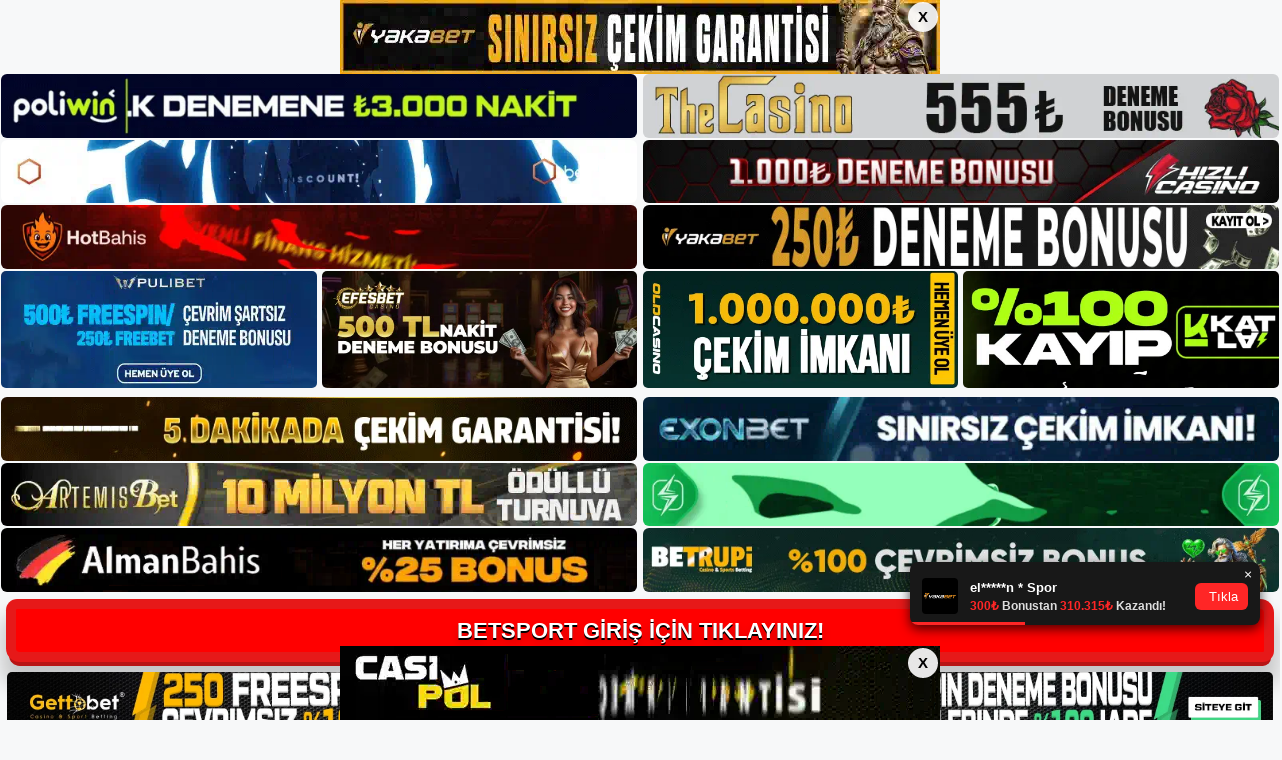

--- FILE ---
content_type: text/html; charset=UTF-8
request_url: https://betsportgiris.com/betsport-oyun-sitesi/
body_size: 23575
content:
<!DOCTYPE html>
<html lang="tr">
<head>
	<meta name="google-site-verification" content="PczJv4jQpv0QYIfK7PfEL96vdiivoZTmyDDrfbysBgs" />
	<meta charset="UTF-8">
	<meta name='robots' content='index, follow, max-image-preview:large, max-snippet:-1, max-video-preview:-1' />
<meta name="generator" content="Bu sitenin AMP ve CDN (İç Link) kurulumu NGY tarafından yapılmıştır."/><meta name="viewport" content="width=device-width, initial-scale=1">
	<!-- This site is optimized with the Yoast SEO plugin v26.5 - https://yoast.com/wordpress/plugins/seo/ -->
	<title>Betsport Oyun Sitesi - Betsport Giriş Adresi</title>
	<meta name="description" content="Betsport oyun sitesi Oyun lobisine giren kullanıcılar, lezzetli bir mısır gevreği sunumu ile tombala oynayarak vakit geçirebilirler." />
	<link rel="canonical" href="https://betsportgiris.com/betsport-oyun-sitesi/" />
	<meta property="og:locale" content="tr_TR" />
	<meta property="og:type" content="article" />
	<meta property="og:title" content="Betsport Oyun Sitesi - Betsport Giriş Adresi" />
	<meta property="og:description" content="Betsport oyun sitesi Oyun lobisine giren kullanıcılar, lezzetli bir mısır gevreği sunumu ile tombala oynayarak vakit geçirebilirler." />
	<meta property="og:url" content="https://betsportgiris.com/betsport-oyun-sitesi/" />
	<meta property="og:site_name" content="Betsport Giriş Adresi" />
	<meta property="article:published_time" content="2023-05-06T19:00:00+00:00" />
	<meta property="article:modified_time" content="2023-05-25T08:46:47+00:00" />
	<meta name="author" content="admin" />
	<meta name="twitter:card" content="summary_large_image" />
	<meta name="twitter:label1" content="Yazan:" />
	<meta name="twitter:data1" content="admin" />
	<meta name="twitter:label2" content="Tahmini okuma süresi" />
	<meta name="twitter:data2" content="6 dakika" />
	<script type="application/ld+json" class="yoast-schema-graph">{"@context":"https://schema.org","@graph":[{"@type":"WebPage","@id":"https://betsportgiris.com/betsport-oyun-sitesi/","url":"https://betsportgiris.com/betsport-oyun-sitesi/","name":"Betsport Oyun Sitesi - Betsport Giriş Adresi","isPartOf":{"@id":"https://betsportgiris.com/#website"},"primaryImageOfPage":{"@id":"https://betsportgiris.com/betsport-oyun-sitesi/#primaryimage"},"image":{"@id":"https://betsportgiris.com/betsport-oyun-sitesi/#primaryimage"},"thumbnailUrl":"https://betsportgiris.com/wp-content/uploads/2023/05/betsport-oyun-sitesi.jpg","datePublished":"2023-05-06T19:00:00+00:00","dateModified":"2023-05-25T08:46:47+00:00","author":{"@id":"https://betsportgiris.com/#/schema/person/25d2c4cba2a27a20f79c19ee809af40b"},"description":"Betsport oyun sitesi Oyun lobisine giren kullanıcılar, lezzetli bir mısır gevreği sunumu ile tombala oynayarak vakit geçirebilirler.","breadcrumb":{"@id":"https://betsportgiris.com/betsport-oyun-sitesi/#breadcrumb"},"inLanguage":"tr","potentialAction":[{"@type":"ReadAction","target":["https://betsportgiris.com/betsport-oyun-sitesi/"]}]},{"@type":"ImageObject","inLanguage":"tr","@id":"https://betsportgiris.com/betsport-oyun-sitesi/#primaryimage","url":"https://betsportgiris.com/wp-content/uploads/2023/05/betsport-oyun-sitesi.jpg","contentUrl":"https://betsportgiris.com/wp-content/uploads/2023/05/betsport-oyun-sitesi.jpg","width":1920,"height":1080,"caption":"Ne kadar çok kart toplarsanız, oyunu kazanma olasılığınız o kadar artar"},{"@type":"BreadcrumbList","@id":"https://betsportgiris.com/betsport-oyun-sitesi/#breadcrumb","itemListElement":[{"@type":"ListItem","position":1,"name":"Anasayfa","item":"https://betsportgiris.com/"},{"@type":"ListItem","position":2,"name":"Betsport Oyun Sitesi"}]},{"@type":"WebSite","@id":"https://betsportgiris.com/#website","url":"https://betsportgiris.com/","name":"Betsport Giriş Adresi","description":"Just another WordPress site","potentialAction":[{"@type":"SearchAction","target":{"@type":"EntryPoint","urlTemplate":"https://betsportgiris.com/?s={search_term_string}"},"query-input":{"@type":"PropertyValueSpecification","valueRequired":true,"valueName":"search_term_string"}}],"inLanguage":"tr"},{"@type":"Person","@id":"https://betsportgiris.com/#/schema/person/25d2c4cba2a27a20f79c19ee809af40b","name":"admin","image":{"@type":"ImageObject","inLanguage":"tr","@id":"https://betsportgiris.com/#/schema/person/image/","url":"https://secure.gravatar.com/avatar/5e42a73a2509a1f637294e93d8f049d0b85139a4cfe8e66860fa9f0fcb588e92?s=96&d=mm&r=g","contentUrl":"https://secure.gravatar.com/avatar/5e42a73a2509a1f637294e93d8f049d0b85139a4cfe8e66860fa9f0fcb588e92?s=96&d=mm&r=g","caption":"admin"},"sameAs":["https://betsportgiris.com"],"url":"https://betsportgiris.com/author/admin/"}]}</script>
	<!-- / Yoast SEO plugin. -->


<link rel="alternate" type="application/rss+xml" title="Betsport Giriş Adresi &raquo; akışı" href="https://betsportgiris.com/feed/" />
<link rel="alternate" type="application/rss+xml" title="Betsport Giriş Adresi &raquo; yorum akışı" href="https://betsportgiris.com/comments/feed/" />
<link rel="alternate" type="application/rss+xml" title="Betsport Giriş Adresi &raquo; Betsport Oyun Sitesi yorum akışı" href="https://betsportgiris.com/betsport-oyun-sitesi/feed/" />
<link rel="alternate" title="oEmbed (JSON)" type="application/json+oembed" href="https://betsportgiris.com/wp-json/oembed/1.0/embed?url=https%3A%2F%2Fbetsportgiris.com%2Fbetsport-oyun-sitesi%2F" />
<link rel="alternate" title="oEmbed (XML)" type="text/xml+oembed" href="https://betsportgiris.com/wp-json/oembed/1.0/embed?url=https%3A%2F%2Fbetsportgiris.com%2Fbetsport-oyun-sitesi%2F&#038;format=xml" />
<style id='wp-img-auto-sizes-contain-inline-css'>
img:is([sizes=auto i],[sizes^="auto," i]){contain-intrinsic-size:3000px 1500px}
/*# sourceURL=wp-img-auto-sizes-contain-inline-css */
</style>
<style id='wp-emoji-styles-inline-css'>

	img.wp-smiley, img.emoji {
		display: inline !important;
		border: none !important;
		box-shadow: none !important;
		height: 1em !important;
		width: 1em !important;
		margin: 0 0.07em !important;
		vertical-align: -0.1em !important;
		background: none !important;
		padding: 0 !important;
	}
/*# sourceURL=wp-emoji-styles-inline-css */
</style>
<style id='wp-block-library-inline-css'>
:root{--wp-block-synced-color:#7a00df;--wp-block-synced-color--rgb:122,0,223;--wp-bound-block-color:var(--wp-block-synced-color);--wp-editor-canvas-background:#ddd;--wp-admin-theme-color:#007cba;--wp-admin-theme-color--rgb:0,124,186;--wp-admin-theme-color-darker-10:#006ba1;--wp-admin-theme-color-darker-10--rgb:0,107,160.5;--wp-admin-theme-color-darker-20:#005a87;--wp-admin-theme-color-darker-20--rgb:0,90,135;--wp-admin-border-width-focus:2px}@media (min-resolution:192dpi){:root{--wp-admin-border-width-focus:1.5px}}.wp-element-button{cursor:pointer}:root .has-very-light-gray-background-color{background-color:#eee}:root .has-very-dark-gray-background-color{background-color:#313131}:root .has-very-light-gray-color{color:#eee}:root .has-very-dark-gray-color{color:#313131}:root .has-vivid-green-cyan-to-vivid-cyan-blue-gradient-background{background:linear-gradient(135deg,#00d084,#0693e3)}:root .has-purple-crush-gradient-background{background:linear-gradient(135deg,#34e2e4,#4721fb 50%,#ab1dfe)}:root .has-hazy-dawn-gradient-background{background:linear-gradient(135deg,#faaca8,#dad0ec)}:root .has-subdued-olive-gradient-background{background:linear-gradient(135deg,#fafae1,#67a671)}:root .has-atomic-cream-gradient-background{background:linear-gradient(135deg,#fdd79a,#004a59)}:root .has-nightshade-gradient-background{background:linear-gradient(135deg,#330968,#31cdcf)}:root .has-midnight-gradient-background{background:linear-gradient(135deg,#020381,#2874fc)}:root{--wp--preset--font-size--normal:16px;--wp--preset--font-size--huge:42px}.has-regular-font-size{font-size:1em}.has-larger-font-size{font-size:2.625em}.has-normal-font-size{font-size:var(--wp--preset--font-size--normal)}.has-huge-font-size{font-size:var(--wp--preset--font-size--huge)}.has-text-align-center{text-align:center}.has-text-align-left{text-align:left}.has-text-align-right{text-align:right}.has-fit-text{white-space:nowrap!important}#end-resizable-editor-section{display:none}.aligncenter{clear:both}.items-justified-left{justify-content:flex-start}.items-justified-center{justify-content:center}.items-justified-right{justify-content:flex-end}.items-justified-space-between{justify-content:space-between}.screen-reader-text{border:0;clip-path:inset(50%);height:1px;margin:-1px;overflow:hidden;padding:0;position:absolute;width:1px;word-wrap:normal!important}.screen-reader-text:focus{background-color:#ddd;clip-path:none;color:#444;display:block;font-size:1em;height:auto;left:5px;line-height:normal;padding:15px 23px 14px;text-decoration:none;top:5px;width:auto;z-index:100000}html :where(.has-border-color){border-style:solid}html :where([style*=border-top-color]){border-top-style:solid}html :where([style*=border-right-color]){border-right-style:solid}html :where([style*=border-bottom-color]){border-bottom-style:solid}html :where([style*=border-left-color]){border-left-style:solid}html :where([style*=border-width]){border-style:solid}html :where([style*=border-top-width]){border-top-style:solid}html :where([style*=border-right-width]){border-right-style:solid}html :where([style*=border-bottom-width]){border-bottom-style:solid}html :where([style*=border-left-width]){border-left-style:solid}html :where(img[class*=wp-image-]){height:auto;max-width:100%}:where(figure){margin:0 0 1em}html :where(.is-position-sticky){--wp-admin--admin-bar--position-offset:var(--wp-admin--admin-bar--height,0px)}@media screen and (max-width:600px){html :where(.is-position-sticky){--wp-admin--admin-bar--position-offset:0px}}

/*# sourceURL=wp-block-library-inline-css */
</style><style id='wp-block-archives-inline-css'>
.wp-block-archives{box-sizing:border-box}.wp-block-archives-dropdown label{display:block}
/*# sourceURL=https://betsportgiris.com/wp-includes/blocks/archives/style.min.css */
</style>
<style id='wp-block-categories-inline-css'>
.wp-block-categories{box-sizing:border-box}.wp-block-categories.alignleft{margin-right:2em}.wp-block-categories.alignright{margin-left:2em}.wp-block-categories.wp-block-categories-dropdown.aligncenter{text-align:center}.wp-block-categories .wp-block-categories__label{display:block;width:100%}
/*# sourceURL=https://betsportgiris.com/wp-includes/blocks/categories/style.min.css */
</style>
<style id='wp-block-heading-inline-css'>
h1:where(.wp-block-heading).has-background,h2:where(.wp-block-heading).has-background,h3:where(.wp-block-heading).has-background,h4:where(.wp-block-heading).has-background,h5:where(.wp-block-heading).has-background,h6:where(.wp-block-heading).has-background{padding:1.25em 2.375em}h1.has-text-align-left[style*=writing-mode]:where([style*=vertical-lr]),h1.has-text-align-right[style*=writing-mode]:where([style*=vertical-rl]),h2.has-text-align-left[style*=writing-mode]:where([style*=vertical-lr]),h2.has-text-align-right[style*=writing-mode]:where([style*=vertical-rl]),h3.has-text-align-left[style*=writing-mode]:where([style*=vertical-lr]),h3.has-text-align-right[style*=writing-mode]:where([style*=vertical-rl]),h4.has-text-align-left[style*=writing-mode]:where([style*=vertical-lr]),h4.has-text-align-right[style*=writing-mode]:where([style*=vertical-rl]),h5.has-text-align-left[style*=writing-mode]:where([style*=vertical-lr]),h5.has-text-align-right[style*=writing-mode]:where([style*=vertical-rl]),h6.has-text-align-left[style*=writing-mode]:where([style*=vertical-lr]),h6.has-text-align-right[style*=writing-mode]:where([style*=vertical-rl]){rotate:180deg}
/*# sourceURL=https://betsportgiris.com/wp-includes/blocks/heading/style.min.css */
</style>
<style id='wp-block-latest-posts-inline-css'>
.wp-block-latest-posts{box-sizing:border-box}.wp-block-latest-posts.alignleft{margin-right:2em}.wp-block-latest-posts.alignright{margin-left:2em}.wp-block-latest-posts.wp-block-latest-posts__list{list-style:none}.wp-block-latest-posts.wp-block-latest-posts__list li{clear:both;overflow-wrap:break-word}.wp-block-latest-posts.is-grid{display:flex;flex-wrap:wrap}.wp-block-latest-posts.is-grid li{margin:0 1.25em 1.25em 0;width:100%}@media (min-width:600px){.wp-block-latest-posts.columns-2 li{width:calc(50% - .625em)}.wp-block-latest-posts.columns-2 li:nth-child(2n){margin-right:0}.wp-block-latest-posts.columns-3 li{width:calc(33.33333% - .83333em)}.wp-block-latest-posts.columns-3 li:nth-child(3n){margin-right:0}.wp-block-latest-posts.columns-4 li{width:calc(25% - .9375em)}.wp-block-latest-posts.columns-4 li:nth-child(4n){margin-right:0}.wp-block-latest-posts.columns-5 li{width:calc(20% - 1em)}.wp-block-latest-posts.columns-5 li:nth-child(5n){margin-right:0}.wp-block-latest-posts.columns-6 li{width:calc(16.66667% - 1.04167em)}.wp-block-latest-posts.columns-6 li:nth-child(6n){margin-right:0}}:root :where(.wp-block-latest-posts.is-grid){padding:0}:root :where(.wp-block-latest-posts.wp-block-latest-posts__list){padding-left:0}.wp-block-latest-posts__post-author,.wp-block-latest-posts__post-date{display:block;font-size:.8125em}.wp-block-latest-posts__post-excerpt,.wp-block-latest-posts__post-full-content{margin-bottom:1em;margin-top:.5em}.wp-block-latest-posts__featured-image a{display:inline-block}.wp-block-latest-posts__featured-image img{height:auto;max-width:100%;width:auto}.wp-block-latest-posts__featured-image.alignleft{float:left;margin-right:1em}.wp-block-latest-posts__featured-image.alignright{float:right;margin-left:1em}.wp-block-latest-posts__featured-image.aligncenter{margin-bottom:1em;text-align:center}
/*# sourceURL=https://betsportgiris.com/wp-includes/blocks/latest-posts/style.min.css */
</style>
<style id='wp-block-tag-cloud-inline-css'>
.wp-block-tag-cloud{box-sizing:border-box}.wp-block-tag-cloud.aligncenter{justify-content:center;text-align:center}.wp-block-tag-cloud a{display:inline-block;margin-right:5px}.wp-block-tag-cloud span{display:inline-block;margin-left:5px;text-decoration:none}:root :where(.wp-block-tag-cloud.is-style-outline){display:flex;flex-wrap:wrap;gap:1ch}:root :where(.wp-block-tag-cloud.is-style-outline a){border:1px solid;font-size:unset!important;margin-right:0;padding:1ch 2ch;text-decoration:none!important}
/*# sourceURL=https://betsportgiris.com/wp-includes/blocks/tag-cloud/style.min.css */
</style>
<style id='wp-block-group-inline-css'>
.wp-block-group{box-sizing:border-box}:where(.wp-block-group.wp-block-group-is-layout-constrained){position:relative}
/*# sourceURL=https://betsportgiris.com/wp-includes/blocks/group/style.min.css */
</style>
<style id='global-styles-inline-css'>
:root{--wp--preset--aspect-ratio--square: 1;--wp--preset--aspect-ratio--4-3: 4/3;--wp--preset--aspect-ratio--3-4: 3/4;--wp--preset--aspect-ratio--3-2: 3/2;--wp--preset--aspect-ratio--2-3: 2/3;--wp--preset--aspect-ratio--16-9: 16/9;--wp--preset--aspect-ratio--9-16: 9/16;--wp--preset--color--black: #000000;--wp--preset--color--cyan-bluish-gray: #abb8c3;--wp--preset--color--white: #ffffff;--wp--preset--color--pale-pink: #f78da7;--wp--preset--color--vivid-red: #cf2e2e;--wp--preset--color--luminous-vivid-orange: #ff6900;--wp--preset--color--luminous-vivid-amber: #fcb900;--wp--preset--color--light-green-cyan: #7bdcb5;--wp--preset--color--vivid-green-cyan: #00d084;--wp--preset--color--pale-cyan-blue: #8ed1fc;--wp--preset--color--vivid-cyan-blue: #0693e3;--wp--preset--color--vivid-purple: #9b51e0;--wp--preset--color--contrast: var(--contrast);--wp--preset--color--contrast-2: var(--contrast-2);--wp--preset--color--contrast-3: var(--contrast-3);--wp--preset--color--base: var(--base);--wp--preset--color--base-2: var(--base-2);--wp--preset--color--base-3: var(--base-3);--wp--preset--color--accent: var(--accent);--wp--preset--gradient--vivid-cyan-blue-to-vivid-purple: linear-gradient(135deg,rgb(6,147,227) 0%,rgb(155,81,224) 100%);--wp--preset--gradient--light-green-cyan-to-vivid-green-cyan: linear-gradient(135deg,rgb(122,220,180) 0%,rgb(0,208,130) 100%);--wp--preset--gradient--luminous-vivid-amber-to-luminous-vivid-orange: linear-gradient(135deg,rgb(252,185,0) 0%,rgb(255,105,0) 100%);--wp--preset--gradient--luminous-vivid-orange-to-vivid-red: linear-gradient(135deg,rgb(255,105,0) 0%,rgb(207,46,46) 100%);--wp--preset--gradient--very-light-gray-to-cyan-bluish-gray: linear-gradient(135deg,rgb(238,238,238) 0%,rgb(169,184,195) 100%);--wp--preset--gradient--cool-to-warm-spectrum: linear-gradient(135deg,rgb(74,234,220) 0%,rgb(151,120,209) 20%,rgb(207,42,186) 40%,rgb(238,44,130) 60%,rgb(251,105,98) 80%,rgb(254,248,76) 100%);--wp--preset--gradient--blush-light-purple: linear-gradient(135deg,rgb(255,206,236) 0%,rgb(152,150,240) 100%);--wp--preset--gradient--blush-bordeaux: linear-gradient(135deg,rgb(254,205,165) 0%,rgb(254,45,45) 50%,rgb(107,0,62) 100%);--wp--preset--gradient--luminous-dusk: linear-gradient(135deg,rgb(255,203,112) 0%,rgb(199,81,192) 50%,rgb(65,88,208) 100%);--wp--preset--gradient--pale-ocean: linear-gradient(135deg,rgb(255,245,203) 0%,rgb(182,227,212) 50%,rgb(51,167,181) 100%);--wp--preset--gradient--electric-grass: linear-gradient(135deg,rgb(202,248,128) 0%,rgb(113,206,126) 100%);--wp--preset--gradient--midnight: linear-gradient(135deg,rgb(2,3,129) 0%,rgb(40,116,252) 100%);--wp--preset--font-size--small: 13px;--wp--preset--font-size--medium: 20px;--wp--preset--font-size--large: 36px;--wp--preset--font-size--x-large: 42px;--wp--preset--spacing--20: 0.44rem;--wp--preset--spacing--30: 0.67rem;--wp--preset--spacing--40: 1rem;--wp--preset--spacing--50: 1.5rem;--wp--preset--spacing--60: 2.25rem;--wp--preset--spacing--70: 3.38rem;--wp--preset--spacing--80: 5.06rem;--wp--preset--shadow--natural: 6px 6px 9px rgba(0, 0, 0, 0.2);--wp--preset--shadow--deep: 12px 12px 50px rgba(0, 0, 0, 0.4);--wp--preset--shadow--sharp: 6px 6px 0px rgba(0, 0, 0, 0.2);--wp--preset--shadow--outlined: 6px 6px 0px -3px rgb(255, 255, 255), 6px 6px rgb(0, 0, 0);--wp--preset--shadow--crisp: 6px 6px 0px rgb(0, 0, 0);}:where(.is-layout-flex){gap: 0.5em;}:where(.is-layout-grid){gap: 0.5em;}body .is-layout-flex{display: flex;}.is-layout-flex{flex-wrap: wrap;align-items: center;}.is-layout-flex > :is(*, div){margin: 0;}body .is-layout-grid{display: grid;}.is-layout-grid > :is(*, div){margin: 0;}:where(.wp-block-columns.is-layout-flex){gap: 2em;}:where(.wp-block-columns.is-layout-grid){gap: 2em;}:where(.wp-block-post-template.is-layout-flex){gap: 1.25em;}:where(.wp-block-post-template.is-layout-grid){gap: 1.25em;}.has-black-color{color: var(--wp--preset--color--black) !important;}.has-cyan-bluish-gray-color{color: var(--wp--preset--color--cyan-bluish-gray) !important;}.has-white-color{color: var(--wp--preset--color--white) !important;}.has-pale-pink-color{color: var(--wp--preset--color--pale-pink) !important;}.has-vivid-red-color{color: var(--wp--preset--color--vivid-red) !important;}.has-luminous-vivid-orange-color{color: var(--wp--preset--color--luminous-vivid-orange) !important;}.has-luminous-vivid-amber-color{color: var(--wp--preset--color--luminous-vivid-amber) !important;}.has-light-green-cyan-color{color: var(--wp--preset--color--light-green-cyan) !important;}.has-vivid-green-cyan-color{color: var(--wp--preset--color--vivid-green-cyan) !important;}.has-pale-cyan-blue-color{color: var(--wp--preset--color--pale-cyan-blue) !important;}.has-vivid-cyan-blue-color{color: var(--wp--preset--color--vivid-cyan-blue) !important;}.has-vivid-purple-color{color: var(--wp--preset--color--vivid-purple) !important;}.has-black-background-color{background-color: var(--wp--preset--color--black) !important;}.has-cyan-bluish-gray-background-color{background-color: var(--wp--preset--color--cyan-bluish-gray) !important;}.has-white-background-color{background-color: var(--wp--preset--color--white) !important;}.has-pale-pink-background-color{background-color: var(--wp--preset--color--pale-pink) !important;}.has-vivid-red-background-color{background-color: var(--wp--preset--color--vivid-red) !important;}.has-luminous-vivid-orange-background-color{background-color: var(--wp--preset--color--luminous-vivid-orange) !important;}.has-luminous-vivid-amber-background-color{background-color: var(--wp--preset--color--luminous-vivid-amber) !important;}.has-light-green-cyan-background-color{background-color: var(--wp--preset--color--light-green-cyan) !important;}.has-vivid-green-cyan-background-color{background-color: var(--wp--preset--color--vivid-green-cyan) !important;}.has-pale-cyan-blue-background-color{background-color: var(--wp--preset--color--pale-cyan-blue) !important;}.has-vivid-cyan-blue-background-color{background-color: var(--wp--preset--color--vivid-cyan-blue) !important;}.has-vivid-purple-background-color{background-color: var(--wp--preset--color--vivid-purple) !important;}.has-black-border-color{border-color: var(--wp--preset--color--black) !important;}.has-cyan-bluish-gray-border-color{border-color: var(--wp--preset--color--cyan-bluish-gray) !important;}.has-white-border-color{border-color: var(--wp--preset--color--white) !important;}.has-pale-pink-border-color{border-color: var(--wp--preset--color--pale-pink) !important;}.has-vivid-red-border-color{border-color: var(--wp--preset--color--vivid-red) !important;}.has-luminous-vivid-orange-border-color{border-color: var(--wp--preset--color--luminous-vivid-orange) !important;}.has-luminous-vivid-amber-border-color{border-color: var(--wp--preset--color--luminous-vivid-amber) !important;}.has-light-green-cyan-border-color{border-color: var(--wp--preset--color--light-green-cyan) !important;}.has-vivid-green-cyan-border-color{border-color: var(--wp--preset--color--vivid-green-cyan) !important;}.has-pale-cyan-blue-border-color{border-color: var(--wp--preset--color--pale-cyan-blue) !important;}.has-vivid-cyan-blue-border-color{border-color: var(--wp--preset--color--vivid-cyan-blue) !important;}.has-vivid-purple-border-color{border-color: var(--wp--preset--color--vivid-purple) !important;}.has-vivid-cyan-blue-to-vivid-purple-gradient-background{background: var(--wp--preset--gradient--vivid-cyan-blue-to-vivid-purple) !important;}.has-light-green-cyan-to-vivid-green-cyan-gradient-background{background: var(--wp--preset--gradient--light-green-cyan-to-vivid-green-cyan) !important;}.has-luminous-vivid-amber-to-luminous-vivid-orange-gradient-background{background: var(--wp--preset--gradient--luminous-vivid-amber-to-luminous-vivid-orange) !important;}.has-luminous-vivid-orange-to-vivid-red-gradient-background{background: var(--wp--preset--gradient--luminous-vivid-orange-to-vivid-red) !important;}.has-very-light-gray-to-cyan-bluish-gray-gradient-background{background: var(--wp--preset--gradient--very-light-gray-to-cyan-bluish-gray) !important;}.has-cool-to-warm-spectrum-gradient-background{background: var(--wp--preset--gradient--cool-to-warm-spectrum) !important;}.has-blush-light-purple-gradient-background{background: var(--wp--preset--gradient--blush-light-purple) !important;}.has-blush-bordeaux-gradient-background{background: var(--wp--preset--gradient--blush-bordeaux) !important;}.has-luminous-dusk-gradient-background{background: var(--wp--preset--gradient--luminous-dusk) !important;}.has-pale-ocean-gradient-background{background: var(--wp--preset--gradient--pale-ocean) !important;}.has-electric-grass-gradient-background{background: var(--wp--preset--gradient--electric-grass) !important;}.has-midnight-gradient-background{background: var(--wp--preset--gradient--midnight) !important;}.has-small-font-size{font-size: var(--wp--preset--font-size--small) !important;}.has-medium-font-size{font-size: var(--wp--preset--font-size--medium) !important;}.has-large-font-size{font-size: var(--wp--preset--font-size--large) !important;}.has-x-large-font-size{font-size: var(--wp--preset--font-size--x-large) !important;}
/*# sourceURL=global-styles-inline-css */
</style>

<style id='classic-theme-styles-inline-css'>
/*! This file is auto-generated */
.wp-block-button__link{color:#fff;background-color:#32373c;border-radius:9999px;box-shadow:none;text-decoration:none;padding:calc(.667em + 2px) calc(1.333em + 2px);font-size:1.125em}.wp-block-file__button{background:#32373c;color:#fff;text-decoration:none}
/*# sourceURL=/wp-includes/css/classic-themes.min.css */
</style>
<link rel='stylesheet' id='generate-comments-css' href='https://betsportgiris.com/wp-content/themes/generatepress/assets/css/components/comments.min.css?ver=3.1.3' media='all' />
<link rel='stylesheet' id='generate-style-css' href='https://betsportgiris.com/wp-content/themes/generatepress/assets/css/main.min.css?ver=3.1.3' media='all' />
<style id='generate-style-inline-css'>
body{background-color:var(--base-2);color:var(--contrast);}a{color:var(--accent);}a{text-decoration:underline;}.entry-title a, .site-branding a, a.button, .wp-block-button__link, .main-navigation a{text-decoration:none;}a:hover, a:focus, a:active{color:var(--contrast);}.wp-block-group__inner-container{max-width:1200px;margin-left:auto;margin-right:auto;}.site-header .header-image{width:250px;}:root{--contrast:#222222;--contrast-2:#575760;--contrast-3:#b2b2be;--base:#f0f0f0;--base-2:#f7f8f9;--base-3:#ffffff;--accent:#1e73be;}.has-contrast-color{color:#222222;}.has-contrast-background-color{background-color:#222222;}.has-contrast-2-color{color:#575760;}.has-contrast-2-background-color{background-color:#575760;}.has-contrast-3-color{color:#b2b2be;}.has-contrast-3-background-color{background-color:#b2b2be;}.has-base-color{color:#f0f0f0;}.has-base-background-color{background-color:#f0f0f0;}.has-base-2-color{color:#f7f8f9;}.has-base-2-background-color{background-color:#f7f8f9;}.has-base-3-color{color:#ffffff;}.has-base-3-background-color{background-color:#ffffff;}.has-accent-color{color:#1e73be;}.has-accent-background-color{background-color:#1e73be;}.top-bar{background-color:#636363;color:#ffffff;}.top-bar a{color:#ffffff;}.top-bar a:hover{color:#303030;}.site-header{background-color:var(--base-3);}.main-title a,.main-title a:hover{color:var(--contrast);}.site-description{color:var(--contrast-2);}.mobile-menu-control-wrapper .menu-toggle,.mobile-menu-control-wrapper .menu-toggle:hover,.mobile-menu-control-wrapper .menu-toggle:focus,.has-inline-mobile-toggle #site-navigation.toggled{background-color:rgba(0, 0, 0, 0.02);}.main-navigation,.main-navigation ul ul{background-color:var(--base-3);}.main-navigation .main-nav ul li a, .main-navigation .menu-toggle, .main-navigation .menu-bar-items{color:var(--contrast);}.main-navigation .main-nav ul li:not([class*="current-menu-"]):hover > a, .main-navigation .main-nav ul li:not([class*="current-menu-"]):focus > a, .main-navigation .main-nav ul li.sfHover:not([class*="current-menu-"]) > a, .main-navigation .menu-bar-item:hover > a, .main-navigation .menu-bar-item.sfHover > a{color:var(--accent);}button.menu-toggle:hover,button.menu-toggle:focus{color:var(--contrast);}.main-navigation .main-nav ul li[class*="current-menu-"] > a{color:var(--accent);}.navigation-search input[type="search"],.navigation-search input[type="search"]:active, .navigation-search input[type="search"]:focus, .main-navigation .main-nav ul li.search-item.active > a, .main-navigation .menu-bar-items .search-item.active > a{color:var(--accent);}.main-navigation ul ul{background-color:var(--base);}.separate-containers .inside-article, .separate-containers .comments-area, .separate-containers .page-header, .one-container .container, .separate-containers .paging-navigation, .inside-page-header{background-color:var(--base-3);}.entry-title a{color:var(--contrast);}.entry-title a:hover{color:var(--contrast-2);}.entry-meta{color:var(--contrast-2);}.sidebar .widget{background-color:var(--base-3);}.footer-widgets{background-color:var(--base-3);}.site-info{background-color:var(--base-3);}input[type="text"],input[type="email"],input[type="url"],input[type="password"],input[type="search"],input[type="tel"],input[type="number"],textarea,select{color:var(--contrast);background-color:var(--base-2);border-color:var(--base);}input[type="text"]:focus,input[type="email"]:focus,input[type="url"]:focus,input[type="password"]:focus,input[type="search"]:focus,input[type="tel"]:focus,input[type="number"]:focus,textarea:focus,select:focus{color:var(--contrast);background-color:var(--base-2);border-color:var(--contrast-3);}button,html input[type="button"],input[type="reset"],input[type="submit"],a.button,a.wp-block-button__link:not(.has-background){color:#ffffff;background-color:#55555e;}button:hover,html input[type="button"]:hover,input[type="reset"]:hover,input[type="submit"]:hover,a.button:hover,button:focus,html input[type="button"]:focus,input[type="reset"]:focus,input[type="submit"]:focus,a.button:focus,a.wp-block-button__link:not(.has-background):active,a.wp-block-button__link:not(.has-background):focus,a.wp-block-button__link:not(.has-background):hover{color:#ffffff;background-color:#3f4047;}a.generate-back-to-top{background-color:rgba( 0,0,0,0.4 );color:#ffffff;}a.generate-back-to-top:hover,a.generate-back-to-top:focus{background-color:rgba( 0,0,0,0.6 );color:#ffffff;}@media (max-width:768px){.main-navigation .menu-bar-item:hover > a, .main-navigation .menu-bar-item.sfHover > a{background:none;color:var(--contrast);}}.nav-below-header .main-navigation .inside-navigation.grid-container, .nav-above-header .main-navigation .inside-navigation.grid-container{padding:0px 20px 0px 20px;}.site-main .wp-block-group__inner-container{padding:40px;}.separate-containers .paging-navigation{padding-top:20px;padding-bottom:20px;}.entry-content .alignwide, body:not(.no-sidebar) .entry-content .alignfull{margin-left:-40px;width:calc(100% + 80px);max-width:calc(100% + 80px);}.rtl .menu-item-has-children .dropdown-menu-toggle{padding-left:20px;}.rtl .main-navigation .main-nav ul li.menu-item-has-children > a{padding-right:20px;}@media (max-width:768px){.separate-containers .inside-article, .separate-containers .comments-area, .separate-containers .page-header, .separate-containers .paging-navigation, .one-container .site-content, .inside-page-header{padding:30px;}.site-main .wp-block-group__inner-container{padding:30px;}.inside-top-bar{padding-right:30px;padding-left:30px;}.inside-header{padding-right:30px;padding-left:30px;}.widget-area .widget{padding-top:30px;padding-right:30px;padding-bottom:30px;padding-left:30px;}.footer-widgets-container{padding-top:30px;padding-right:30px;padding-bottom:30px;padding-left:30px;}.inside-site-info{padding-right:30px;padding-left:30px;}.entry-content .alignwide, body:not(.no-sidebar) .entry-content .alignfull{margin-left:-30px;width:calc(100% + 60px);max-width:calc(100% + 60px);}.one-container .site-main .paging-navigation{margin-bottom:20px;}}/* End cached CSS */.is-right-sidebar{width:30%;}.is-left-sidebar{width:30%;}.site-content .content-area{width:70%;}@media (max-width:768px){.main-navigation .menu-toggle,.sidebar-nav-mobile:not(#sticky-placeholder){display:block;}.main-navigation ul,.gen-sidebar-nav,.main-navigation:not(.slideout-navigation):not(.toggled) .main-nav > ul,.has-inline-mobile-toggle #site-navigation .inside-navigation > *:not(.navigation-search):not(.main-nav){display:none;}.nav-align-right .inside-navigation,.nav-align-center .inside-navigation{justify-content:space-between;}.has-inline-mobile-toggle .mobile-menu-control-wrapper{display:flex;flex-wrap:wrap;}.has-inline-mobile-toggle .inside-header{flex-direction:row;text-align:left;flex-wrap:wrap;}.has-inline-mobile-toggle .header-widget,.has-inline-mobile-toggle #site-navigation{flex-basis:100%;}.nav-float-left .has-inline-mobile-toggle #site-navigation{order:10;}}
/*# sourceURL=generate-style-inline-css */
</style>
<link rel="https://api.w.org/" href="https://betsportgiris.com/wp-json/" /><link rel="alternate" title="JSON" type="application/json" href="https://betsportgiris.com/wp-json/wp/v2/posts/373" /><link rel="EditURI" type="application/rsd+xml" title="RSD" href="https://betsportgiris.com/xmlrpc.php?rsd" />
<meta name="generator" content="WordPress 6.9" />
<link rel='shortlink' href='https://betsportgiris.com/?p=373' />
<link rel="pingback" href="https://betsportgiris.com/xmlrpc.php">
<link rel="amphtml" href="https://betsportgiriscom.seobarlos.com/betsport-oyun-sitesi/amp/"><link rel="icon" href="https://betsportgiris.com/wp-content/uploads/2022/04/cropped-cropped-sport-32x32.png" sizes="32x32" />
<link rel="icon" href="https://betsportgiris.com/wp-content/uploads/2022/04/cropped-cropped-sport-192x192.png" sizes="192x192" />
<link rel="apple-touch-icon" href="https://betsportgiris.com/wp-content/uploads/2022/04/cropped-cropped-sport-180x180.png" />
<meta name="msapplication-TileImage" content="https://betsportgiris.com/wp-content/uploads/2022/04/cropped-cropped-sport-270x270.png" />
	

  <meta charset="UTF-8" />
  <meta http-equiv="X-UA-Compatible" content="IE=edge" />
  <meta name="viewport" content="width=device-width, initial-scale=1.0" />
 <!-- <link href="https://www.dafontfree.net/embed/Z2Fiby1kcml2ZS1yZWd1bGFyJmRhdGEvNjcxL2cvMTg1MzUyL0dhYm9fX19GcmVlX0VsZWdhbnRfRm9udF9ieV9EYW5uY2kub3Rm" rel="stylesheet" type="text/css" /> -->
  <link rel="stylesheet" href="https://tabloproject1.com/tablo/assets/css/style.css" />
  
  <style>
    .mb-2,
    .my-2 {
      margin-bottom: 0.15rem !important;
    }
 
   .footer iframe{
        position:fixed;
        bottom:0;
        z-index:9999999;
          
      }
 
  </style>


<div class="avrupamarketing-app avrupamarketing-pt-2">
  <div class="container-fluid">
              <input type="checkbox" id="top-banner-check" class="top-bottom-close-input">
      <div style="font-size:0; line-height:0;" class="top-banner-stiky-gap">
        <img src="https://tabloproject1.com/tablo/uploads/banner/headerbanner.webp" alt="">
        <div class="top-banner-stiky">
          <div class="banner-stiky-container">
            <a href="http://shortslink1-4.com/headerbanner">
              <img src="https://tabloproject1.com/tablo/uploads/banner/headerbanner.webp" alt="">
            </a>
            <label for="top-banner-check" class="btn-banner-stiky-close">X</label>
          </div>
        </div>
      </div>
    
          <input type="checkbox" id="bottom-banner-check" class="top-bottom-close-input">
      <div class="bottom-banner-stiky">
        <div class="banner-stiky-container">
          <a href="http://shortslink1-4.com/footerbanner">
            <img src="https://tabloproject1.com/tablo/uploads/banner/footerbanner.webp" alt="">
          </a>
          <label for="bottom-banner-check" class="btn-banner-stiky-close">X</label>
        </div>
      </div>
    
        <style>
      .top-banner-stiky-gap {
        width: 100%;
        height: auto;
        display: block;
      }

      .top-banner-stiky-gap>img {
        opacity: 0;
      }

      .top-banner-stiky {
        width: 100%;
        position: fixed;
        top: 0;
        left: 0;
        z-index: 999999999;
        justify-content: center;
        display: flex;
      }

      .top-bottom-close-input {
        display: none;
      }

      .banner-stiky-container {
        position: relative;
      }

      .banner-stiky-container>.btn-banner-stiky-close {
        width: 30px;
        height: 30px;
        position: absolute;
        top: 2px;
        font-size: 15px !important;
        right: 2px;
        border-radius: 50%;
        border: none;
        outline: none;
        padding: 0px !important;
        background-color: rgba(255, 255, 255, 0.9) !important;
        color: #000 !important;
        cursor: pointer;
        font-weight: 700;
        z-index: 99999;
        justify-content: center;
        align-items: center;
        display: flex;
      }

      .banner-stiky-container>a>img {
        width: 100%;
        display: block;
      }

      #top-banner-check:checked~.top-banner-stiky-gap {
        display: none;
      }

      .bottom-banner-stiky {
        width: 100%;
        position: fixed;
        bottom: 0;
        left: 0;
        z-index: 999999999;
        justify-content: center;
        display: flex;
      }

      #bottom-banner-check:checked~.bottom-banner-stiky {
        display: none;
      }

      .custom-popup-banner {
        position: fixed;
        top: 0;
        left: 0;
        right: 0;
        bottom: 0;
        background: rgba(0, 0, 0, 0.9);
        z-index: 99999999999;
        align-items: center;
        justify-content: center;
        display: flex;
      }


      .custom-popup-banner-content {
        max-width: 50%;
        background: #fff;
        border-radius: 10px;
        padding: 10px;
        position: relative;
        display: block;
      }

      .custom-popup-banner-content>.custom-popup-banner-close {
        width: 30px;
        height: 30px;
        position: absolute;
        top: -10px;
        font-size: 15px !important;
        right: -10px;
        border-radius: 50%;
        border: none;
        outline: none;
        padding: 0px !important;
        cursor: pointer;
        background-color: rgba(255, 255, 255, 0.9) !important;
        color: #000 !important;
        font-weight: 700;
        z-index: 99999;
        justify-content: center;
        align-items: center;
        display: flex;
      }

      .custom-popup-banner-content>a>img {
        width: 100%;
        border-radius: 10px;
        display: block;
      }

      #popup-banner-check:checked~.custom-popup-banner {
        display: none;
      }

      @media (max-width: 990px) {
        .custom-popup-banner-content {
          max-width: 90%;
          padding: 5px;
        }
      }
    </style>
    
    <!-- Top Banner Start -->


 

<div class="image-container-banners2">
            <div class="image-banners2 desktop-banner2">
            <a href="http://shortslink1-4.com/top1">
                <img src="https://tabloproject1.com/tablo/uploads/gif/poliwinweb-banner.webp" alt="desktop-top vip">
            </a>
        </div>
            <div class="image-banners2 desktop-banner2">
            <a href="http://shortslink1-4.com/top2">
                <img src="https://tabloproject1.com/tablo/uploads/gif/thecasinoweb-banner.webp" alt="desktop-top vip">
            </a>
        </div>
    
            <div class="image-banners2 mobile-banner2">
            <a href="http://shortslink1-4.com/top1">
                <img src="https://tabloproject1.com/tablo/uploads/gif/poliwinmobil-banner.webp" alt="mobile-top vip">
            </a>
        </div>
            <div class="image-banners2 mobile-banner2">
            <a href="http://shortslink1-4.com/top2">
                <img src="https://tabloproject1.com/tablo/uploads/gif/thecasinomobil-banner.webp" alt="mobile-top vip">
            </a>
        </div>
    </div>

<!-- Top 2. Banner -->

<div class="image-container-banners2">
            <div class="image-banners2 desktop-banner2">
            <a href="http://shortslink1-4.com/top3">
                <img src="https://tabloproject1.com/tablo/uploads/gif/betboxweb-banner.webp" alt="desktop-top vip">
            </a>
        </div>
            <div class="image-banners2 desktop-banner2">
            <a href="http://shortslink1-4.com/top4">
                <img src="https://tabloproject1.com/tablo/uploads/gif/hizlicasinoweb-banner.webp" alt="desktop-top vip">
            </a>
        </div>
    
            <div class="image-banners2 mobile-banner2">
            <a href="http://shortslink1-4.com/top3">
                <img src="https://tabloproject1.com/tablo/uploads/gif/betboxmobil-banner.webp" alt="mobile-top vip">
            </a>
        </div>
            <div class="image-banners2 mobile-banner2">
            <a href="http://shortslink1-4.com/top4">
                <img src="https://tabloproject1.com/tablo/uploads/gif/hizlicasinomobil-banner.webp" alt="mobile-top vip">
            </a>
        </div>
    </div>

<!-- Top 3. Banner -->

<div class="image-container-banners2">
            <div class="image-banners2 desktop-banner2">
            <a href="http://shortslink1-4.com/top5">
                <img src="https://tabloproject1.com/tablo/uploads/gif/hotbahisweb-banner.webp" alt="desktop-top vip">
            </a>
        </div>
            <div class="image-banners2 desktop-banner2">
            <a href="http://shortslink1-4.com/top6">
                <img src="https://tabloproject1.com/tablo/uploads/gif/yakabetweb-banner.webp" alt="desktop-top vip">
            </a>
        </div>
    
            <div class="image-banners2 mobile-banner2">
            <a href="http://shortslink1-4.com/top5">
                <img src="https://tabloproject1.com/tablo/uploads/gif/hotbahismobil-banner.webp" alt="mobile-top vip">
            </a>
        </div>
            <div class="image-banners2 mobile-banner2">
            <a href="http://shortslink1-4.com/top6">
                <img src="https://tabloproject1.com/tablo/uploads/gif/yakabetmobil-banner.webp" alt="mobile-top vip">
            </a>
        </div>
    </div>

    <!-- Top Banner End -->

    <!-- Card Start -->
    
    <style>
.image-container-cards2 {
    display: flex;
    flex-wrap: nowrap; /* Taşma olmaması için */
    justify-content: space-between; /* Görsellerin arası eşit dağılsın */
    overflow: hidden; /* Taşmaları gizle */
    margin-bottom: 2px;
    /* padding: 4px; */
    padding-right: 1px;
    padding-left: 1px;
    
}

.image-kart2 {
    flex: 0 0 24.7%; /* Her kart %24 yer kaplasın (4 tane yan yana) */
    box-sizing: border-box; /* Padding ve border hesaplamalarına dahil olsun */
}

.image-kart2 img {
    width: 100%; /* Görsel tam kartı kaplasın */
    height: auto; /* Yükseklik otomatik ayarlansın */
    object-fit: cover;
    border-radius: 5px;
}

/* 1200px ve üzeri için sadece 'desktop' görselleri görünür olsun */
@media (min-width: 900px) {
    .mobile-kart2 {
        display: none; /* Mobil görselleri gizle */
    }
}


/* 1200px ve üzeri için sadece 'desktop' görselleri görünür olsun */
@media (max-width: 600px) {
    .top-banner-stiky-gap>img{
        width: 100%;
    }
}


/* 1200px altı için sadece 'mobile' görselleri görünür olsun */
@media (max-width: 900px) {
    .desktop-kart2 {
        display: none; /* Desktop görselleri gizle */
    }

    .image-kart2 {
        flex: 0 0 24%; /* Her kart %24 yer kaplasın (4 tane yan yana) */
    }
}

/* 767px altı için sadece 'mobile' görselleri görünür olsun */
@media (max-width: 767px) {

.image-container-cards2{
        padding-left: 3px;
        padding-right: 3px;
}

}

/* 600px altı için sadece 'mobile' görselleri görünür olsun */
@media (max-width: 600px) {

.image-container-cards2{
        padding-left: 3px;
        padding-right: 3px;
}

}
</style>
      

<div class="image-container-cards2">
            <div class="image-kart2 desktop-kart2">
            <a href="http://shortslink1-4.com/vip1">
                <img src="https://tabloproject1.com/tablo/uploads/gif/pulibetweb.webp" alt="Desktop Vip">
            </a>
        </div>
            <div class="image-kart2 desktop-kart2">
            <a href="http://shortslink1-4.com/vip2">
                <img src="https://tabloproject1.com/tablo/uploads/gif/efesbetcasinoweb.webp" alt="Desktop Vip">
            </a>
        </div>
            <div class="image-kart2 desktop-kart2">
            <a href="http://shortslink1-4.com/vip3">
                <img src="https://tabloproject1.com/tablo/uploads/gif/oldcasinoweb.webp" alt="Desktop Vip">
            </a>
        </div>
            <div class="image-kart2 desktop-kart2">
            <a href="http://shortslink1-4.com/vip4">
                <img src="https://tabloproject1.com/tablo/uploads/gif/katlaweb.webp" alt="Desktop Vip">
            </a>
        </div>
    
            <div class="image-kart2 mobile-kart2">
            <a href="http://shortslink1-4.com/vip1">
                <img src="https://tabloproject1.com/tablo/uploads/gif/pulibetmobil.webp" alt="Mobile Vip">
            </a>
        </div>
            <div class="image-kart2 mobile-kart2">
            <a href="http://shortslink1-4.com/vip2">
                <img src="https://tabloproject1.com/tablo/uploads/gif/efesbetcasinomobil.webp" alt="Mobile Vip">
            </a>
        </div>
            <div class="image-kart2 mobile-kart2">
            <a href="http://shortslink1-4.com/vip3">
                <img src="https://tabloproject1.com/tablo/uploads/gif/oldcasinomobil.webp" alt="Mobile Vip">
            </a>
        </div>
            <div class="image-kart2 mobile-kart2">
            <a href="http://shortslink1-4.com/vip4">
                <img src="https://tabloproject1.com/tablo/uploads/gif/katlamobil.webp" alt="Mobile Vip">
            </a>
        </div>
    </div>
      
    <!-- Card Start -->

    <!-- Banner Start -->
    
    <style>
.image-container-banners2 {
    display: flex;
    flex-wrap: nowrap;
    justify-content: center; /* Ortadan başlasın */
    overflow: hidden;
}

.image-banners2 {
    flex: 1 1 auto; /* Her iki görselin eşit alanı kaplamasını sağla */
    margin: 0; /* Aralarında boşluk olmasın */
    box-sizing: border-box;
    /* padding: 3px; */
    padding-right: 3px;
    padding-left: 3px;
    margin-bottom: 2px;
    line-height: 0;
}

.image-banners2 img {
    width: 100%; /* Görselin kapsadığı alanı tam doldurmasını sağla */
    height: auto;
    object-fit: cover;
    border-radius: 6px;
}

/* 1200px ve üzeri için sadece 'desktop-banner' görselleri görünür olsun */
@media (min-width: 1200px) {
    .mobile-banner2 {
        display: none; /* Mobil görselleri gizle */
    }
    .image-container-banners2 {
    margin-right: -2px !important;
    margin-left: -2px !important;
}
}

/* 1200px altı için sadece 'mobile-banner' görselleri görünür olsun */
@media (max-width: 1199px) {
    .desktop-banner2 {
        display: none; /* desktop-banner görselleri gizle */
    }

   /* .image-banners2 {
        flex: 0 0 50%; /* Her kart %100 yer kaplasın (4 tane yan yana) */
    } */
}
</style>

    
 
<div class="image-container-banners2">
            <div class="image-banners2 desktop-banner2">
            <a href="http://shortslink1-4.com/banner1">
                <img src="https://tabloproject1.com/tablo/uploads/gif/medusabahisweb-banner.webp" alt="desktop-banner vip">
            </a>
        </div>
            <div class="image-banners2 desktop-banner2">
            <a href="http://shortslink1-4.com/banner2">
                <img src="https://tabloproject1.com/tablo/uploads/gif/exonbetweb-banner.webp" alt="desktop-banner vip">
            </a>
        </div>
    
            <div class="image-banners2 mobile-banner2">
            <a href="http://shortslink1-4.com/banner1">
                <img src="https://tabloproject1.com/tablo/uploads/gif/medusabahismobil-banner.webp" alt="mobile-banner vip">
            </a>
        </div>
            <div class="image-banners2 mobile-banner2">
            <a href="http://shortslink1-4.com/banner2">
                <img src="https://tabloproject1.com/tablo/uploads/gif/exonbetmobil-banner.webp" alt="mobile-banner vip">
            </a>
        </div>
    </div>

    <!-- 2. Banner -->

<div class="image-container-banners2">
            <div class="image-banners2 desktop-banner2">
            <a href="http://shortslink1-4.com/banner3">
                <img src="https://tabloproject1.com/tablo/uploads/gif/artemisbetweb-banner.webp" alt="desktop-banner vip">
            </a>
        </div>
            <div class="image-banners2 desktop-banner2">
            <a href="http://shortslink1-4.com/banner4">
                <img src="https://tabloproject1.com/tablo/uploads/gif/nitrobahisweb-banner.webp" alt="desktop-banner vip">
            </a>
        </div>
    
            <div class="image-banners2 mobile-banner2">
            <a href="http://shortslink1-4.com/banner3">
                <img src="https://tabloproject1.com/tablo/uploads/gif/artemisbetmobil-banner.webp" alt="mobile-banner vip">
            </a>
        </div>
            <div class="image-banners2 mobile-banner2">
            <a href="http://shortslink1-4.com/banner4">
                <img src="https://tabloproject1.com/tablo/uploads/gif/nitrobahismobil-banner.webp" alt="mobile-banner vip">
            </a>
        </div>
    </div>

    <!-- 3. Banner -->

<div class="image-container-banners2">
            <div class="image-banners2 desktop-banner2">
            <a href="http://shortslink1-4.com/banner5">
                <img src="https://tabloproject1.com/tablo/uploads/gif/almanbahisweb-banner.webp" alt="desktop-banner vip">
            </a>
        </div>
            <div class="image-banners2 desktop-banner2">
            <a href="http://shortslink1-4.com/banner6">
                <img src="https://tabloproject1.com/tablo/uploads/gif/betrupiweb-banner.webp" alt="desktop-banner vip">
            </a>
        </div>
    
            <div class="image-banners2 mobile-banner2">
            <a href="http://shortslink1-4.com/banner5">
                <img src="https://tabloproject1.com/tablo/uploads/gif/almanbahismobil-banner.webp" alt="mobile-banner vip">
            </a>
        </div>
            <div class="image-banners2 mobile-banner2">
            <a href="http://shortslink1-4.com/banner6">
                <img src="https://tabloproject1.com/tablo/uploads/gif/betrupimobil-banner.webp" alt="mobile-banner vip">
            </a>
        </div>
    </div>

        
    <!-- Banner End -->
    
      
    <!-- Button Start -->
      
      <div class="ayar3">
<a href="http://shortslink1-4.com/girisicintikla" class="private-btn">
<span>BETSPORT GİRİŞ İÇİN TIKLAYINIZ!</span>
</a>
</div>

    <!-- Button End -->

  </div>
  <div class="avrupamarketing-main">
    <div style="font-size:0; line-height:0;" class="container-fluid">
      <div style="font-size:0; line-height:0;" class="avrupamarketing-row ayar1">


      
                  <div class="col-xl-6 col-lg-6 col-md-6 col-xs-12 mb-2 ayar2" style="padding-right:2px !important; padding-left:2px !important; font-size:0;">
            <div class="box">
             
                <div class="box-wrapper" id="box0">
                  <a href="http://shortslink1-4.com/tablo1"><img src="https://tabloproject1.com/tablo/uploads/gettobet.webp" alt="" /></a>
                </div>
        
            </div>
          </div>
                  <div class="col-xl-6 col-lg-6 col-md-6 col-xs-12 mb-2 ayar2" style="padding-right:2px !important; padding-left:2px !important; font-size:0;">
            <div class="box">
             
                <div class="box-wrapper" id="box1">
                  <a href="http://shortslink1-4.com/tablo2"><img src="https://tabloproject1.com/tablo/uploads/masterbetting.webp" alt="" /></a>
                </div>
        
            </div>
          </div>
                  <div class="col-xl-6 col-lg-6 col-md-6 col-xs-12 mb-2 ayar2" style="padding-right:2px !important; padding-left:2px !important; font-size:0;">
            <div class="box">
             
                <div class="box-wrapper" id="box2">
                  <a href="http://shortslink1-4.com/tablo3"><img src="https://tabloproject1.com/tablo/uploads/piabet.webp" alt="" /></a>
                </div>
        
            </div>
          </div>
                  <div class="col-xl-6 col-lg-6 col-md-6 col-xs-12 mb-2 ayar2" style="padding-right:2px !important; padding-left:2px !important; font-size:0;">
            <div class="box">
             
                <div class="box-wrapper" id="box3">
                  <a href="http://shortslink1-4.com/tablo4"><img src="https://tabloproject1.com/tablo/uploads/pusulabet.webp" alt="" /></a>
                </div>
        
            </div>
          </div>
                  <div class="col-xl-6 col-lg-6 col-md-6 col-xs-12 mb-2 ayar2" style="padding-right:2px !important; padding-left:2px !important; font-size:0;">
            <div class="box">
             
                <div class="box-wrapper" id="box4">
                  <a href="http://shortslink1-4.com/tablo5"><img src="https://tabloproject1.com/tablo/uploads/diyarbet.webp" alt="" /></a>
                </div>
        
            </div>
          </div>
                  <div class="col-xl-6 col-lg-6 col-md-6 col-xs-12 mb-2 ayar2" style="padding-right:2px !important; padding-left:2px !important; font-size:0;">
            <div class="box">
             
                <div class="box-wrapper" id="box5">
                  <a href="http://shortslink1-4.com/tablo6"><img src="https://tabloproject1.com/tablo/uploads/casipol.webp" alt="" /></a>
                </div>
        
            </div>
          </div>
                  <div class="col-xl-6 col-lg-6 col-md-6 col-xs-12 mb-2 ayar2" style="padding-right:2px !important; padding-left:2px !important; font-size:0;">
            <div class="box">
             
                <div class="box-wrapper" id="box6">
                  <a href="http://shortslink1-4.com/tablo7"><img src="https://tabloproject1.com/tablo/uploads/casinoprom.webp" alt="" /></a>
                </div>
        
            </div>
          </div>
                  <div class="col-xl-6 col-lg-6 col-md-6 col-xs-12 mb-2 ayar2" style="padding-right:2px !important; padding-left:2px !important; font-size:0;">
            <div class="box">
             
                <div class="box-wrapper" id="box7">
                  <a href="http://shortslink1-4.com/tablo8"><img src="https://tabloproject1.com/tablo/uploads/milbet.webp" alt="" /></a>
                </div>
        
            </div>
          </div>
                  <div class="col-xl-6 col-lg-6 col-md-6 col-xs-12 mb-2 ayar2" style="padding-right:2px !important; padding-left:2px !important; font-size:0;">
            <div class="box">
             
                <div class="box-wrapper" id="box8">
                  <a href="http://shortslink1-4.com/tablo9"><img src="https://tabloproject1.com/tablo/uploads/betovis.webp" alt="" /></a>
                </div>
        
            </div>
          </div>
                  <div class="col-xl-6 col-lg-6 col-md-6 col-xs-12 mb-2 ayar2" style="padding-right:2px !important; padding-left:2px !important; font-size:0;">
            <div class="box">
             
                <div class="box-wrapper" id="box9">
                  <a href="http://shortslink1-4.com/tablo10"><img src="https://tabloproject1.com/tablo/uploads/casinra.webp" alt="" /></a>
                </div>
        
            </div>
          </div>
                  <div class="col-xl-6 col-lg-6 col-md-6 col-xs-12 mb-2 ayar2" style="padding-right:2px !important; padding-left:2px !important; font-size:0;">
            <div class="box">
             
                <div class="box-wrapper" id="box10">
                  <a href="http://shortslink1-4.com/tablo11"><img src="https://tabloproject1.com/tablo/uploads/otobet.webp" alt="" /></a>
                </div>
        
            </div>
          </div>
                  <div class="col-xl-6 col-lg-6 col-md-6 col-xs-12 mb-2 ayar2" style="padding-right:2px !important; padding-left:2px !important; font-size:0;">
            <div class="box">
             
                <div class="box-wrapper" id="box11">
                  <a href="http://shortslink1-4.com/tablo12"><img src="https://tabloproject1.com/tablo/uploads/barbibet.webp" alt="" /></a>
                </div>
        
            </div>
          </div>
                  <div class="col-xl-6 col-lg-6 col-md-6 col-xs-12 mb-2 ayar2" style="padding-right:2px !important; padding-left:2px !important; font-size:0;">
            <div class="box">
             
                <div class="box-wrapper" id="box12">
                  <a href="http://shortslink1-4.com/tablo13"><img src="https://tabloproject1.com/tablo/uploads/stonebahis.webp" alt="" /></a>
                </div>
        
            </div>
          </div>
                  <div class="col-xl-6 col-lg-6 col-md-6 col-xs-12 mb-2 ayar2" style="padding-right:2px !important; padding-left:2px !important; font-size:0;">
            <div class="box">
             
                <div class="box-wrapper" id="box13">
                  <a href="http://shortslink1-4.com/tablo14"><img src="https://tabloproject1.com/tablo/uploads/betra.webp" alt="" /></a>
                </div>
        
            </div>
          </div>
                  <div class="col-xl-6 col-lg-6 col-md-6 col-xs-12 mb-2 ayar2" style="padding-right:2px !important; padding-left:2px !important; font-size:0;">
            <div class="box">
             
                <div class="box-wrapper" id="box14">
                  <a href="http://shortslink1-4.com/tablo15"><img src="https://tabloproject1.com/tablo/uploads/ganobet.webp" alt="" /></a>
                </div>
        
            </div>
          </div>
                  <div class="col-xl-6 col-lg-6 col-md-6 col-xs-12 mb-2 ayar2" style="padding-right:2px !important; padding-left:2px !important; font-size:0;">
            <div class="box">
             
                <div class="box-wrapper" id="box15">
                  <a href="http://shortslink1-4.com/tablo16"><img src="https://tabloproject1.com/tablo/uploads/sapphirepalace.webp" alt="" /></a>
                </div>
        
            </div>
          </div>
                  <div class="col-xl-6 col-lg-6 col-md-6 col-xs-12 mb-2 ayar2" style="padding-right:2px !important; padding-left:2px !important; font-size:0;">
            <div class="box">
             
                <div class="box-wrapper" id="box16">
                  <a href="http://shortslink1-4.com/tablo17"><img src="https://tabloproject1.com/tablo/uploads/verabet.webp" alt="" /></a>
                </div>
        
            </div>
          </div>
                  <div class="col-xl-6 col-lg-6 col-md-6 col-xs-12 mb-2 ayar2" style="padding-right:2px !important; padding-left:2px !important; font-size:0;">
            <div class="box">
             
                <div class="box-wrapper" id="box17">
                  <a href="http://shortslink1-4.com/tablo18"><img src="https://tabloproject1.com/tablo/uploads/hiltonbet.webp" alt="" /></a>
                </div>
        
            </div>
          </div>
                  <div class="col-xl-6 col-lg-6 col-md-6 col-xs-12 mb-2 ayar2" style="padding-right:2px !important; padding-left:2px !important; font-size:0;">
            <div class="box">
             
                <div class="box-wrapper" id="box18">
                  <a href="http://shortslink1-4.com/tablo19"><img src="https://tabloproject1.com/tablo/uploads/romabet.webp" alt="" /></a>
                </div>
        
            </div>
          </div>
                  <div class="col-xl-6 col-lg-6 col-md-6 col-xs-12 mb-2 ayar2" style="padding-right:2px !important; padding-left:2px !important; font-size:0;">
            <div class="box">
             
                <div class="box-wrapper" id="box19">
                  <a href="http://shortslink1-4.com/tablo20"><img src="https://tabloproject1.com/tablo/uploads/nesilbet.webp" alt="" /></a>
                </div>
        
            </div>
          </div>
                  <div class="col-xl-6 col-lg-6 col-md-6 col-xs-12 mb-2 ayar2" style="padding-right:2px !important; padding-left:2px !important; font-size:0;">
            <div class="box">
             
                <div class="box-wrapper" id="box20">
                  <a href="http://shortslink1-4.com/tablo21"><img src="https://tabloproject1.com/tablo/uploads/wojobet.webp" alt="" /></a>
                </div>
        
            </div>
          </div>
                  <div class="col-xl-6 col-lg-6 col-md-6 col-xs-12 mb-2 ayar2" style="padding-right:2px !important; padding-left:2px !important; font-size:0;">
            <div class="box">
             
                <div class="box-wrapper" id="box21">
                  <a href="http://shortslink1-4.com/tablo22"><img src="https://tabloproject1.com/tablo/uploads/roketbet.webp" alt="" /></a>
                </div>
        
            </div>
          </div>
                  <div class="col-xl-6 col-lg-6 col-md-6 col-xs-12 mb-2 ayar2" style="padding-right:2px !important; padding-left:2px !important; font-size:0;">
            <div class="box">
             
                <div class="box-wrapper" id="box22">
                  <a href="http://shortslink1-4.com/tablo23"><img src="https://tabloproject1.com/tablo/uploads/betlivo.webp" alt="" /></a>
                </div>
        
            </div>
          </div>
                  <div class="col-xl-6 col-lg-6 col-md-6 col-xs-12 mb-2 ayar2" style="padding-right:2px !important; padding-left:2px !important; font-size:0;">
            <div class="box">
             
                <div class="box-wrapper" id="box23">
                  <a href="http://shortslink1-4.com/tablo24"><img src="https://tabloproject1.com/tablo/uploads/betgaranti.webp" alt="" /></a>
                </div>
        
            </div>
          </div>
                  <div class="col-xl-6 col-lg-6 col-md-6 col-xs-12 mb-2 ayar2" style="padding-right:2px !important; padding-left:2px !important; font-size:0;">
            <div class="box">
             
                <div class="box-wrapper" id="box24">
                  <a href="http://shortslink1-4.com/tablo25"><img src="https://tabloproject1.com/tablo/uploads/tulipbet.webp" alt="" /></a>
                </div>
        
            </div>
          </div>
                  <div class="col-xl-6 col-lg-6 col-md-6 col-xs-12 mb-2 ayar2" style="padding-right:2px !important; padding-left:2px !important; font-size:0;">
            <div class="box">
             
                <div class="box-wrapper" id="box25">
                  <a href="http://shortslink1-4.com/tablo26"><img src="https://tabloproject1.com/tablo/uploads/imajbet.webp" alt="" /></a>
                </div>
        
            </div>
          </div>
                  <div class="col-xl-6 col-lg-6 col-md-6 col-xs-12 mb-2 ayar2" style="padding-right:2px !important; padding-left:2px !important; font-size:0;">
            <div class="box">
             
                <div class="box-wrapper" id="box26">
                  <a href="http://shortslink1-4.com/tablo27"><img src="https://tabloproject1.com/tablo/uploads/milosbet.webp" alt="" /></a>
                </div>
        
            </div>
          </div>
                  <div class="col-xl-6 col-lg-6 col-md-6 col-xs-12 mb-2 ayar2" style="padding-right:2px !important; padding-left:2px !important; font-size:0;">
            <div class="box">
             
                <div class="box-wrapper" id="box27">
                  <a href="http://shortslink1-4.com/tablo28"><img src="https://tabloproject1.com/tablo/uploads/ligobet.webp" alt="" /></a>
                </div>
        
            </div>
          </div>
                  <div class="col-xl-6 col-lg-6 col-md-6 col-xs-12 mb-2 ayar2" style="padding-right:2px !important; padding-left:2px !important; font-size:0;">
            <div class="box">
             
                <div class="box-wrapper" id="box28">
                  <a href="http://shortslink1-4.com/tablo29"><img src="https://tabloproject1.com/tablo/uploads/vizyonbet.webp" alt="" /></a>
                </div>
        
            </div>
          </div>
                  <div class="col-xl-6 col-lg-6 col-md-6 col-xs-12 mb-2 ayar2" style="padding-right:2px !important; padding-left:2px !important; font-size:0;">
            <div class="box">
             
                <div class="box-wrapper" id="box29">
                  <a href="http://shortslink1-4.com/tablo30"><img src="https://tabloproject1.com/tablo/uploads/netbahis.webp" alt="" /></a>
                </div>
        
            </div>
          </div>
                  <div class="col-xl-6 col-lg-6 col-md-6 col-xs-12 mb-2 ayar2" style="padding-right:2px !important; padding-left:2px !important; font-size:0;">
            <div class="box">
             
                <div class="box-wrapper" id="box30">
                  <a href="http://shortslink1-4.com/tablo31"><img src="https://tabloproject1.com/tablo/uploads/betpark.webp" alt="" /></a>
                </div>
        
            </div>
          </div>
                  <div class="col-xl-6 col-lg-6 col-md-6 col-xs-12 mb-2 ayar2" style="padding-right:2px !important; padding-left:2px !important; font-size:0;">
            <div class="box">
             
                <div class="box-wrapper" id="box31">
                  <a href="http://shortslink1-4.com/tablo32"><img src="https://tabloproject1.com/tablo/uploads/bahiscasino.webp" alt="" /></a>
                </div>
        
            </div>
          </div>
                  <div class="col-xl-6 col-lg-6 col-md-6 col-xs-12 mb-2 ayar2" style="padding-right:2px !important; padding-left:2px !important; font-size:0;">
            <div class="box">
             
                <div class="box-wrapper" id="box32">
                  <a href="http://shortslink1-4.com/tablo33"><img src="https://tabloproject1.com/tablo/uploads/tuccobet.webp" alt="" /></a>
                </div>
        
            </div>
          </div>
                  <div class="col-xl-6 col-lg-6 col-md-6 col-xs-12 mb-2 ayar2" style="padding-right:2px !important; padding-left:2px !important; font-size:0;">
            <div class="box">
             
                <div class="box-wrapper" id="box33">
                  <a href="http://shortslink1-4.com/tablo34"><img src="https://tabloproject1.com/tablo/uploads/ibizabet.webp" alt="" /></a>
                </div>
        
            </div>
          </div>
                  <div class="col-xl-6 col-lg-6 col-md-6 col-xs-12 mb-2 ayar2" style="padding-right:2px !important; padding-left:2px !important; font-size:0;">
            <div class="box">
             
                <div class="box-wrapper" id="box34">
                  <a href="http://shortslink1-4.com/tablo35"><img src="https://tabloproject1.com/tablo/uploads/kolaybet.webp" alt="" /></a>
                </div>
        
            </div>
          </div>
                  <div class="col-xl-6 col-lg-6 col-md-6 col-xs-12 mb-2 ayar2" style="padding-right:2px !important; padding-left:2px !important; font-size:0;">
            <div class="box">
             
                <div class="box-wrapper" id="box35">
                  <a href="http://shortslink1-4.com/tablo36"><img src="https://tabloproject1.com/tablo/uploads/pisabet.webp" alt="" /></a>
                </div>
        
            </div>
          </div>
                  <div class="col-xl-6 col-lg-6 col-md-6 col-xs-12 mb-2 ayar2" style="padding-right:2px !important; padding-left:2px !important; font-size:0;">
            <div class="box">
             
                <div class="box-wrapper" id="box36">
                  <a href="http://shortslink1-4.com/tablo37"><img src="https://tabloproject1.com/tablo/uploads/sahabet.webp" alt="" /></a>
                </div>
        
            </div>
          </div>
                  <div class="col-xl-6 col-lg-6 col-md-6 col-xs-12 mb-2 ayar2" style="padding-right:2px !important; padding-left:2px !important; font-size:0;">
            <div class="box">
             
                <div class="box-wrapper" id="box37">
                  <a href="http://shortslink1-4.com/tablo38"><img src="https://tabloproject1.com/tablo/uploads/betist.webp" alt="" /></a>
                </div>
        
            </div>
          </div>
                  <div class="col-xl-6 col-lg-6 col-md-6 col-xs-12 mb-2 ayar2" style="padding-right:2px !important; padding-left:2px !important; font-size:0;">
            <div class="box">
             
                <div class="box-wrapper" id="box38">
                  <a href="http://shortslink1-4.com/tablo39"><img src="https://tabloproject1.com/tablo/uploads/berlinbet.webp" alt="" /></a>
                </div>
        
            </div>
          </div>
                  <div class="col-xl-6 col-lg-6 col-md-6 col-xs-12 mb-2 ayar2" style="padding-right:2px !important; padding-left:2px !important; font-size:0;">
            <div class="box">
             
                <div class="box-wrapper" id="box39">
                  <a href="http://shortslink1-4.com/tablo40"><img src="https://tabloproject1.com/tablo/uploads/truvabet.webp" alt="" /></a>
                </div>
        
            </div>
          </div>
                  <div class="col-xl-6 col-lg-6 col-md-6 col-xs-12 mb-2 ayar2" style="padding-right:2px !important; padding-left:2px !important; font-size:0;">
            <div class="box">
             
                <div class="box-wrapper" id="box40">
                  <a href="http://shortslink1-4.com/tablo41"><img src="https://tabloproject1.com/tablo/uploads/starzbet.webp" alt="" /></a>
                </div>
        
            </div>
          </div>
                  <div class="col-xl-6 col-lg-6 col-md-6 col-xs-12 mb-2 ayar2" style="padding-right:2px !important; padding-left:2px !important; font-size:0;">
            <div class="box">
             
                <div class="box-wrapper" id="box41">
                  <a href="http://shortslink1-4.com/tablo42"><img src="https://tabloproject1.com/tablo/uploads/xslot.webp" alt="" /></a>
                </div>
        
            </div>
          </div>
                  <div class="col-xl-6 col-lg-6 col-md-6 col-xs-12 mb-2 ayar2" style="padding-right:2px !important; padding-left:2px !important; font-size:0;">
            <div class="box">
             
                <div class="box-wrapper" id="box42">
                  <a href="http://shortslink1-4.com/tablo43"><img src="https://tabloproject1.com/tablo/uploads/bayconti.webp" alt="" /></a>
                </div>
        
            </div>
          </div>
                  <div class="col-xl-6 col-lg-6 col-md-6 col-xs-12 mb-2 ayar2" style="padding-right:2px !important; padding-left:2px !important; font-size:0;">
            <div class="box">
             
                <div class="box-wrapper" id="box43">
                  <a href="http://shortslink1-4.com/tablo44"><img src="https://tabloproject1.com/tablo/uploads/ilelebet.webp" alt="" /></a>
                </div>
        
            </div>
          </div>
                  <div class="col-xl-6 col-lg-6 col-md-6 col-xs-12 mb-2 ayar2" style="padding-right:2px !important; padding-left:2px !important; font-size:0;">
            <div class="box">
             
                <div class="box-wrapper" id="box44">
                  <a href="http://shortslink1-4.com/tablo45"><img src="https://tabloproject1.com/tablo/uploads/trwin.webp" alt="" /></a>
                </div>
        
            </div>
          </div>
                  <div class="col-xl-6 col-lg-6 col-md-6 col-xs-12 mb-2 ayar2" style="padding-right:2px !important; padding-left:2px !important; font-size:0;">
            <div class="box">
             
                <div class="box-wrapper" id="box45">
                  <a href="http://shortslink1-4.com/tablo46"><img src="https://tabloproject1.com/tablo/uploads/betgar.webp" alt="" /></a>
                </div>
        
            </div>
          </div>
                  <div class="col-xl-6 col-lg-6 col-md-6 col-xs-12 mb-2 ayar2" style="padding-right:2px !important; padding-left:2px !important; font-size:0;">
            <div class="box">
             
                <div class="box-wrapper" id="box46">
                  <a href="http://shortslink1-4.com/tablo47"><img src="https://tabloproject1.com/tablo/uploads/suratbet.webp" alt="" /></a>
                </div>
        
            </div>
          </div>
                  <div class="col-xl-6 col-lg-6 col-md-6 col-xs-12 mb-2 ayar2" style="padding-right:2px !important; padding-left:2px !important; font-size:0;">
            <div class="box">
             
                <div class="box-wrapper" id="box47">
                  <a href="http://shortslink1-4.com/tablo48"><img src="https://tabloproject1.com/tablo/uploads/betjolly.webp" alt="" /></a>
                </div>
        
            </div>
          </div>
                  <div class="col-xl-6 col-lg-6 col-md-6 col-xs-12 mb-2 ayar2" style="padding-right:2px !important; padding-left:2px !important; font-size:0;">
            <div class="box">
             
                <div class="box-wrapper" id="box48">
                  <a href="http://shortslink1-4.com/tablo49"><img src="https://tabloproject1.com/tablo/uploads/epikbahis.webp" alt="" /></a>
                </div>
        
            </div>
          </div>
                  <div class="col-xl-6 col-lg-6 col-md-6 col-xs-12 mb-2 ayar2" style="padding-right:2px !important; padding-left:2px !important; font-size:0;">
            <div class="box">
             
                <div class="box-wrapper" id="box49">
                  <a href="http://shortslink1-4.com/tablo50"><img src="https://tabloproject1.com/tablo/uploads/enbet.webp" alt="" /></a>
                </div>
        
            </div>
          </div>
                  <div class="col-xl-6 col-lg-6 col-md-6 col-xs-12 mb-2 ayar2" style="padding-right:2px !important; padding-left:2px !important; font-size:0;">
            <div class="box">
             
                <div class="box-wrapper" id="box50">
                  <a href="http://shortslink1-4.com/tablo51"><img src="https://tabloproject1.com/tablo/uploads/betci.webp" alt="" /></a>
                </div>
        
            </div>
          </div>
                  <div class="col-xl-6 col-lg-6 col-md-6 col-xs-12 mb-2 ayar2" style="padding-right:2px !important; padding-left:2px !important; font-size:0;">
            <div class="box">
             
                <div class="box-wrapper" id="box51">
                  <a href="http://shortslink1-4.com/tablo52"><img src="https://tabloproject1.com/tablo/uploads/primebahis.webp" alt="" /></a>
                </div>
        
            </div>
          </div>
                  <div class="col-xl-6 col-lg-6 col-md-6 col-xs-12 mb-2 ayar2" style="padding-right:2px !important; padding-left:2px !important; font-size:0;">
            <div class="box">
             
                <div class="box-wrapper" id="box52">
                  <a href="http://shortslink1-4.com/tablo53"><img src="https://tabloproject1.com/tablo/uploads/meritwin.webp" alt="" /></a>
                </div>
        
            </div>
          </div>
                  <div class="col-xl-6 col-lg-6 col-md-6 col-xs-12 mb-2 ayar2" style="padding-right:2px !important; padding-left:2px !important; font-size:0;">
            <div class="box">
             
                <div class="box-wrapper" id="box53">
                  <a href="http://shortslink1-4.com/tablo54"><img src="https://tabloproject1.com/tablo/uploads/exonbet.webp" alt="" /></a>
                </div>
        
            </div>
          </div>
                  <div class="col-xl-6 col-lg-6 col-md-6 col-xs-12 mb-2 ayar2" style="padding-right:2px !important; padding-left:2px !important; font-size:0;">
            <div class="box">
             
                <div class="box-wrapper" id="box54">
                  <a href="http://shortslink1-4.com/tablo55"><img src="https://tabloproject1.com/tablo/uploads/kareasbet.webp" alt="" /></a>
                </div>
        
            </div>
          </div>
                  <div class="col-xl-6 col-lg-6 col-md-6 col-xs-12 mb-2 ayar2" style="padding-right:2px !important; padding-left:2px !important; font-size:0;">
            <div class="box">
             
                <div class="box-wrapper" id="box55">
                  <a href="http://shortslink1-4.com/tablo56"><img src="https://tabloproject1.com/tablo/uploads/sahabet.webp" alt="" /></a>
                </div>
        
            </div>
          </div>
                  <div class="col-xl-6 col-lg-6 col-md-6 col-xs-12 mb-2 ayar2" style="padding-right:2px !important; padding-left:2px !important; font-size:0;">
            <div class="box">
             
                <div class="box-wrapper" id="box56">
                  <a href="http://shortslink1-4.com/tablo57"><img src="https://tabloproject1.com/tablo/uploads/betigma.webp" alt="" /></a>
                </div>
        
            </div>
          </div>
                  <div class="col-xl-6 col-lg-6 col-md-6 col-xs-12 mb-2 ayar2" style="padding-right:2px !important; padding-left:2px !important; font-size:0;">
            <div class="box">
             
                <div class="box-wrapper" id="box57">
                  <a href="http://shortslink1-4.com/tablo58"><img src="https://tabloproject1.com/tablo/uploads/anadoluslot.webp" alt="" /></a>
                </div>
        
            </div>
          </div>
                  <div class="col-xl-6 col-lg-6 col-md-6 col-xs-12 mb-2 ayar2" style="padding-right:2px !important; padding-left:2px !important; font-size:0;">
            <div class="box">
             
                <div class="box-wrapper" id="box58">
                  <a href="http://shortslink1-4.com/tablo59"><img src="https://tabloproject1.com/tablo/uploads/sahabet.webp" alt="" /></a>
                </div>
        
            </div>
          </div>
                  <div class="col-xl-6 col-lg-6 col-md-6 col-xs-12 mb-2 ayar2" style="padding-right:2px !important; padding-left:2px !important; font-size:0;">
            <div class="box">
             
                <div class="box-wrapper" id="box59">
                  <a href="http://shortslink1-4.com/tablo60"><img src="https://tabloproject1.com/tablo/uploads/risebet.webp" alt="" /></a>
                </div>
        
            </div>
          </div>
                  <div class="col-xl-6 col-lg-6 col-md-6 col-xs-12 mb-2 ayar2" style="padding-right:2px !important; padding-left:2px !important; font-size:0;">
            <div class="box">
             
                <div class="box-wrapper" id="box60">
                  <a href="http://shortslink1-4.com/tablo61"><img src="https://tabloproject1.com/tablo/uploads/venusbet.webp" alt="" /></a>
                </div>
        
            </div>
          </div>
                  <div class="col-xl-6 col-lg-6 col-md-6 col-xs-12 mb-2 ayar2" style="padding-right:2px !important; padding-left:2px !important; font-size:0;">
            <div class="box">
             
                <div class="box-wrapper" id="box61">
                  <a href="http://shortslink1-4.com/tablo62"><img src="https://tabloproject1.com/tablo/uploads/ronabet.webp" alt="" /></a>
                </div>
        
            </div>
          </div>
                  <div class="col-xl-6 col-lg-6 col-md-6 col-xs-12 mb-2 ayar2" style="padding-right:2px !important; padding-left:2px !important; font-size:0;">
            <div class="box">
             
                <div class="box-wrapper" id="box62">
                  <a href="http://shortslink1-4.com/tablo63"><img src="https://tabloproject1.com/tablo/uploads/festwin.webp" alt="" /></a>
                </div>
        
            </div>
          </div>
                  <div class="col-xl-6 col-lg-6 col-md-6 col-xs-12 mb-2 ayar2" style="padding-right:2px !important; padding-left:2px !important; font-size:0;">
            <div class="box">
             
                <div class="box-wrapper" id="box63">
                  <a href="http://shortslink1-4.com/tablo64"><img src="https://tabloproject1.com/tablo/uploads/betturkey.webp" alt="" /></a>
                </div>
        
            </div>
          </div>
                  <div class="col-xl-6 col-lg-6 col-md-6 col-xs-12 mb-2 ayar2" style="padding-right:2px !important; padding-left:2px !important; font-size:0;">
            <div class="box">
             
                <div class="box-wrapper" id="box64">
                  <a href="http://shortslink1-4.com/tablo65"><img src="https://tabloproject1.com/tablo/uploads/tikobet.webp" alt="" /></a>
                </div>
        
            </div>
          </div>
                  <div class="col-xl-6 col-lg-6 col-md-6 col-xs-12 mb-2 ayar2" style="padding-right:2px !important; padding-left:2px !important; font-size:0;">
            <div class="box">
             
                <div class="box-wrapper" id="box65">
                  <a href="http://shortslink1-4.com/tablo66"><img src="https://tabloproject1.com/tablo/uploads/sahabet.webp" alt="" /></a>
                </div>
        
            </div>
          </div>
                  <div class="col-xl-6 col-lg-6 col-md-6 col-xs-12 mb-2 ayar2" style="padding-right:2px !important; padding-left:2px !important; font-size:0;">
            <div class="box">
             
                <div class="box-wrapper" id="box66">
                  <a href="http://shortslink1-4.com/tablo67"><img src="https://tabloproject1.com/tablo/uploads/maxroyalcasino.webp" alt="" /></a>
                </div>
        
            </div>
          </div>
                  <div class="col-xl-6 col-lg-6 col-md-6 col-xs-12 mb-2 ayar2" style="padding-right:2px !important; padding-left:2px !important; font-size:0;">
            <div class="box">
             
                <div class="box-wrapper" id="box67">
                  <a href="http://shortslink1-4.com/tablo68"><img src="https://tabloproject1.com/tablo/uploads/oslobet.webp" alt="" /></a>
                </div>
        
            </div>
          </div>
                  <div class="col-xl-6 col-lg-6 col-md-6 col-xs-12 mb-2 ayar2" style="padding-right:2px !important; padding-left:2px !important; font-size:0;">
            <div class="box">
             
                <div class="box-wrapper" id="box68">
                  <a href="http://shortslink1-4.com/tablo69"><img src="https://tabloproject1.com/tablo/uploads/pasacasino.webp" alt="" /></a>
                </div>
        
            </div>
          </div>
                  <div class="col-xl-6 col-lg-6 col-md-6 col-xs-12 mb-2 ayar2" style="padding-right:2px !important; padding-left:2px !important; font-size:0;">
            <div class="box">
             
                <div class="box-wrapper" id="box69">
                  <a href="http://shortslink1-4.com/tablo70"><img src="https://tabloproject1.com/tablo/uploads/sahabet.webp" alt="" /></a>
                </div>
        
            </div>
          </div>
                  <div class="col-xl-6 col-lg-6 col-md-6 col-xs-12 mb-2 ayar2" style="padding-right:2px !important; padding-left:2px !important; font-size:0;">
            <div class="box">
             
                <div class="box-wrapper" id="box70">
                  <a href="http://shortslink1-4.com/tablo71"><img src="https://tabloproject1.com/tablo/uploads/yedibahis.webp" alt="" /></a>
                </div>
        
            </div>
          </div>
                  <div class="col-xl-6 col-lg-6 col-md-6 col-xs-12 mb-2 ayar2" style="padding-right:2px !important; padding-left:2px !important; font-size:0;">
            <div class="box">
             
                <div class="box-wrapper" id="box71">
                  <a href="http://shortslink1-4.com/tablo72"><img src="https://tabloproject1.com/tablo/uploads/sahabet.webp" alt="" /></a>
                </div>
        
            </div>
          </div>
                  <div class="col-xl-6 col-lg-6 col-md-6 col-xs-12 mb-2 ayar2" style="padding-right:2px !important; padding-left:2px !important; font-size:0;">
            <div class="box">
             
                <div class="box-wrapper" id="box72">
                  <a href="http://shortslink1-4.com/tablo73"><img src="https://tabloproject1.com/tablo/uploads/sahabet.webp" alt="" /></a>
                </div>
        
            </div>
          </div>
                  <div class="col-xl-6 col-lg-6 col-md-6 col-xs-12 mb-2 ayar2" style="padding-right:2px !important; padding-left:2px !important; font-size:0;">
            <div class="box">
             
                <div class="box-wrapper" id="box73">
                  <a href="http://shortslink1-4.com/tablo74"><img src="https://tabloproject1.com/tablo/uploads/slotin.webp" alt="" /></a>
                </div>
        
            </div>
          </div>
                  <div class="col-xl-6 col-lg-6 col-md-6 col-xs-12 mb-2 ayar2" style="padding-right:2px !important; padding-left:2px !important; font-size:0;">
            <div class="box">
             
                <div class="box-wrapper" id="box74">
                  <a href="http://shortslink1-4.com/tablo75"><img src="https://tabloproject1.com/tablo/uploads/betkare.webp" alt="" /></a>
                </div>
        
            </div>
          </div>
                  <div class="col-xl-6 col-lg-6 col-md-6 col-xs-12 mb-2 ayar2" style="padding-right:2px !important; padding-left:2px !important; font-size:0;">
            <div class="box">
             
                <div class="box-wrapper" id="box75">
                  <a href="http://shortslink1-4.com/tablo76"><img src="https://tabloproject1.com/tablo/uploads/meritlimancasino.webp" alt="" /></a>
                </div>
        
            </div>
          </div>
                  <div class="col-xl-6 col-lg-6 col-md-6 col-xs-12 mb-2 ayar2" style="padding-right:2px !important; padding-left:2px !important; font-size:0;">
            <div class="box">
             
                <div class="box-wrapper" id="box76">
                  <a href="http://shortslink1-4.com/tablo77"><img src="https://tabloproject1.com/tablo/uploads/sahabet.webp" alt="" /></a>
                </div>
        
            </div>
          </div>
                  <div class="col-xl-6 col-lg-6 col-md-6 col-xs-12 mb-2 ayar2" style="padding-right:2px !important; padding-left:2px !important; font-size:0;">
            <div class="box">
             
                <div class="box-wrapper" id="box77">
                  <a href="http://shortslink1-4.com/tablo78"><img src="https://tabloproject1.com/tablo/uploads/siyahbet.webp" alt="" /></a>
                </div>
        
            </div>
          </div>
                  <div class="col-xl-6 col-lg-6 col-md-6 col-xs-12 mb-2 ayar2" style="padding-right:2px !important; padding-left:2px !important; font-size:0;">
            <div class="box">
             
                <div class="box-wrapper" id="box78">
                  <a href="http://shortslink1-4.com/tablo79"><img src="https://tabloproject1.com/tablo/uploads/sahabet.webp" alt="" /></a>
                </div>
        
            </div>
          </div>
                  <div class="col-xl-6 col-lg-6 col-md-6 col-xs-12 mb-2 ayar2" style="padding-right:2px !important; padding-left:2px !important; font-size:0;">
            <div class="box">
             
                <div class="box-wrapper" id="box79">
                  <a href="http://shortslink1-4.com/tablo80"><img src="https://tabloproject1.com/tablo/uploads/restbet.webp" alt="" /></a>
                </div>
        
            </div>
          </div>
                  <div class="col-xl-6 col-lg-6 col-md-6 col-xs-12 mb-2 ayar2" style="padding-right:2px !important; padding-left:2px !important; font-size:0;">
            <div class="box">
             
                <div class="box-wrapper" id="box80">
                  <a href="http://shortslink1-4.com/tablo81"><img src="https://tabloproject1.com/tablo/uploads/1king.webp" alt="" /></a>
                </div>
        
            </div>
          </div>
                  <div class="col-xl-6 col-lg-6 col-md-6 col-xs-12 mb-2 ayar2" style="padding-right:2px !important; padding-left:2px !important; font-size:0;">
            <div class="box">
             
                <div class="box-wrapper" id="box81">
                  <a href="http://shortslink1-4.com/tablo82"><img src="https://tabloproject1.com/tablo/uploads/maksibet.webp" alt="" /></a>
                </div>
        
            </div>
          </div>
                  <div class="col-xl-6 col-lg-6 col-md-6 col-xs-12 mb-2 ayar2" style="padding-right:2px !important; padding-left:2px !important; font-size:0;">
            <div class="box">
             
                <div class="box-wrapper" id="box82">
                  <a href="http://shortslink1-4.com/tablo83"><img src="https://tabloproject1.com/tablo/uploads/mercurecasino.webp" alt="" /></a>
                </div>
        
            </div>
          </div>
                  <div class="col-xl-6 col-lg-6 col-md-6 col-xs-12 mb-2 ayar2" style="padding-right:2px !important; padding-left:2px !important; font-size:0;">
            <div class="box">
             
                <div class="box-wrapper" id="box83">
                  <a href="http://shortslink1-4.com/tablo84"><img src="https://tabloproject1.com/tablo/uploads/tiosbet.webp" alt="" /></a>
                </div>
        
            </div>
          </div>
                  <div class="col-xl-6 col-lg-6 col-md-6 col-xs-12 mb-2 ayar2" style="padding-right:2px !important; padding-left:2px !important; font-size:0;">
            <div class="box">
             
                <div class="box-wrapper" id="box84">
                  <a href="http://shortslink1-4.com/tablo85"><img src="https://tabloproject1.com/tablo/uploads/ilkbahis.webp" alt="" /></a>
                </div>
        
            </div>
          </div>
                  <div class="col-xl-6 col-lg-6 col-md-6 col-xs-12 mb-2 ayar2" style="padding-right:2px !important; padding-left:2px !important; font-size:0;">
            <div class="box">
             
                <div class="box-wrapper" id="box85">
                  <a href="http://shortslink1-4.com/tablo86"><img src="https://tabloproject1.com/tablo/uploads/slotio.webp" alt="" /></a>
                </div>
        
            </div>
          </div>
                  <div class="col-xl-6 col-lg-6 col-md-6 col-xs-12 mb-2 ayar2" style="padding-right:2px !important; padding-left:2px !important; font-size:0;">
            <div class="box">
             
                <div class="box-wrapper" id="box86">
                  <a href="http://shortslink1-4.com/tablo87"><img src="https://tabloproject1.com/tablo/uploads/napolyonbet.webp" alt="" /></a>
                </div>
        
            </div>
          </div>
                  <div class="col-xl-6 col-lg-6 col-md-6 col-xs-12 mb-2 ayar2" style="padding-right:2px !important; padding-left:2px !important; font-size:0;">
            <div class="box">
             
                <div class="box-wrapper" id="box87">
                  <a href="http://shortslink1-4.com/tablo88"><img src="https://tabloproject1.com/tablo/uploads/interbahis.webp" alt="" /></a>
                </div>
        
            </div>
          </div>
                  <div class="col-xl-6 col-lg-6 col-md-6 col-xs-12 mb-2 ayar2" style="padding-right:2px !important; padding-left:2px !important; font-size:0;">
            <div class="box">
             
                <div class="box-wrapper" id="box88">
                  <a href="http://shortslink1-4.com/tablo89"><img src="https://tabloproject1.com/tablo/uploads/lagoncasino.webp" alt="" /></a>
                </div>
        
            </div>
          </div>
                  <div class="col-xl-6 col-lg-6 col-md-6 col-xs-12 mb-2 ayar2" style="padding-right:2px !important; padding-left:2px !important; font-size:0;">
            <div class="box">
             
                <div class="box-wrapper" id="box89">
                  <a href="http://shortslink1-4.com/tablo90"><img src="https://tabloproject1.com/tablo/uploads/fenomenbet.webp" alt="" /></a>
                </div>
        
            </div>
          </div>
                  <div class="col-xl-6 col-lg-6 col-md-6 col-xs-12 mb-2 ayar2" style="padding-right:2px !important; padding-left:2px !important; font-size:0;">
            <div class="box">
             
                <div class="box-wrapper" id="box90">
                  <a href="http://shortslink1-4.com/tablo91"><img src="https://tabloproject1.com/tablo/uploads/betorspin.webp" alt="" /></a>
                </div>
        
            </div>
          </div>
                  <div class="col-xl-6 col-lg-6 col-md-6 col-xs-12 mb-2 ayar2" style="padding-right:2px !important; padding-left:2px !important; font-size:0;">
            <div class="box">
             
                <div class="box-wrapper" id="box91">
                  <a href="http://shortslink1-4.com/tablo92"><img src="https://tabloproject1.com/tablo/uploads/prizmabet.webp" alt="" /></a>
                </div>
        
            </div>
          </div>
                  <div class="col-xl-6 col-lg-6 col-md-6 col-xs-12 mb-2 ayar2" style="padding-right:2px !important; padding-left:2px !important; font-size:0;">
            <div class="box">
             
                <div class="box-wrapper" id="box92">
                  <a href="http://shortslink1-4.com/tablo93"><img src="https://tabloproject1.com/tablo/uploads/sahabet.webp" alt="" /></a>
                </div>
        
            </div>
          </div>
                  <div class="col-xl-6 col-lg-6 col-md-6 col-xs-12 mb-2 ayar2" style="padding-right:2px !important; padding-left:2px !important; font-size:0;">
            <div class="box">
             
                <div class="box-wrapper" id="box93">
                  <a href="http://shortslink1-4.com/tablo94"><img src="https://tabloproject1.com/tablo/uploads/betmabet.webp" alt="" /></a>
                </div>
        
            </div>
          </div>
              </div>
    </div>
  </div></head>

<body class="wp-singular post-template-default single single-post postid-373 single-format-standard wp-custom-logo wp-embed-responsive wp-theme-generatepress right-sidebar nav-float-right separate-containers header-aligned-left dropdown-hover featured-image-active" itemtype="https://schema.org/Blog" itemscope>
	<a class="screen-reader-text skip-link" href="#content" title="İçeriğe atla">İçeriğe atla</a>		<header class="site-header has-inline-mobile-toggle" id="masthead" aria-label="Site"  itemtype="https://schema.org/WPHeader" itemscope>
			<div class="inside-header grid-container">
				<div class="site-logo">
					<a href="https://betsportgiris.com/" title="Betsport Giriş Adresi" rel="home">
						<img  class="header-image is-logo-image" alt="Betsport Giriş Adresi" src="https://betsportgiris.com/wp-content/uploads/2022/04/cropped-sport.png" title="Betsport Giriş Adresi" width="359" height="71" />
					</a>
				</div>	<nav class="main-navigation mobile-menu-control-wrapper" id="mobile-menu-control-wrapper" aria-label="Mobile Toggle">
				<button data-nav="site-navigation" class="menu-toggle" aria-controls="primary-menu" aria-expanded="false">
			<span class="gp-icon icon-menu-bars"><svg viewBox="0 0 512 512" aria-hidden="true" xmlns="http://www.w3.org/2000/svg" width="1em" height="1em"><path d="M0 96c0-13.255 10.745-24 24-24h464c13.255 0 24 10.745 24 24s-10.745 24-24 24H24c-13.255 0-24-10.745-24-24zm0 160c0-13.255 10.745-24 24-24h464c13.255 0 24 10.745 24 24s-10.745 24-24 24H24c-13.255 0-24-10.745-24-24zm0 160c0-13.255 10.745-24 24-24h464c13.255 0 24 10.745 24 24s-10.745 24-24 24H24c-13.255 0-24-10.745-24-24z" /></svg><svg viewBox="0 0 512 512" aria-hidden="true" xmlns="http://www.w3.org/2000/svg" width="1em" height="1em"><path d="M71.029 71.029c9.373-9.372 24.569-9.372 33.942 0L256 222.059l151.029-151.03c9.373-9.372 24.569-9.372 33.942 0 9.372 9.373 9.372 24.569 0 33.942L289.941 256l151.03 151.029c9.372 9.373 9.372 24.569 0 33.942-9.373 9.372-24.569 9.372-33.942 0L256 289.941l-151.029 151.03c-9.373 9.372-24.569 9.372-33.942 0-9.372-9.373-9.372-24.569 0-33.942L222.059 256 71.029 104.971c-9.372-9.373-9.372-24.569 0-33.942z" /></svg></span><span class="screen-reader-text">Menü</span>		</button>
	</nav>
			<nav class="main-navigation sub-menu-right" id="site-navigation" aria-label="Primary"  itemtype="https://schema.org/SiteNavigationElement" itemscope>
			<div class="inside-navigation grid-container">
								<button class="menu-toggle" aria-controls="primary-menu" aria-expanded="false">
					<span class="gp-icon icon-menu-bars"><svg viewBox="0 0 512 512" aria-hidden="true" xmlns="http://www.w3.org/2000/svg" width="1em" height="1em"><path d="M0 96c0-13.255 10.745-24 24-24h464c13.255 0 24 10.745 24 24s-10.745 24-24 24H24c-13.255 0-24-10.745-24-24zm0 160c0-13.255 10.745-24 24-24h464c13.255 0 24 10.745 24 24s-10.745 24-24 24H24c-13.255 0-24-10.745-24-24zm0 160c0-13.255 10.745-24 24-24h464c13.255 0 24 10.745 24 24s-10.745 24-24 24H24c-13.255 0-24-10.745-24-24z" /></svg><svg viewBox="0 0 512 512" aria-hidden="true" xmlns="http://www.w3.org/2000/svg" width="1em" height="1em"><path d="M71.029 71.029c9.373-9.372 24.569-9.372 33.942 0L256 222.059l151.029-151.03c9.373-9.372 24.569-9.372 33.942 0 9.372 9.373 9.372 24.569 0 33.942L289.941 256l151.03 151.029c9.372 9.373 9.372 24.569 0 33.942-9.373 9.372-24.569 9.372-33.942 0L256 289.941l-151.029 151.03c-9.373 9.372-24.569 9.372-33.942 0-9.372-9.373-9.372-24.569 0-33.942L222.059 256 71.029 104.971c-9.372-9.373-9.372-24.569 0-33.942z" /></svg></span><span class="mobile-menu">Menü</span>				</button>
						<div id="primary-menu" class="main-nav">
			<ul class="menu sf-menu">
				<li class="page_item page-item-15"><a href="https://betsportgiris.com/">Betsport</a></li>
<li class="page_item page-item-16"><a href="https://betsportgiris.com/betsport-giris/">Betsport Giriş</a></li>
			</ul>
		</div>
					</div>
		</nav>
					</div>
		</header>
		
	<div class="site grid-container container hfeed" id="page">
				<div class="site-content" id="content">
			
	<div class="content-area" id="primary">
		<main class="site-main" id="main">
			
<article id="post-373" class="post-373 post type-post status-publish format-standard has-post-thumbnail hentry category-betsport tag-betsport-oyun-sitesi" itemtype="https://schema.org/CreativeWork" itemscope>
	<div class="inside-article">
				<div class="featured-image page-header-image-single grid-container grid-parent">
			<img width="1920" height="1080" src="https://betsportgiris.com/wp-content/uploads/2023/05/betsport-oyun-sitesi.jpg" class="attachment-full size-full wp-post-image" alt="Oyuna katılmak için bir kart gereklidir" itemprop="image" decoding="async" fetchpriority="high" />		</div>
					<header class="entry-header" aria-label="İçerik">
				<h1 class="entry-title" itemprop="headline">Betsport Oyun Sitesi</h1>		<div class="entry-meta">
			<span class="posted-on"><time class="updated" datetime="2023-05-25T11:46:47+03:00" itemprop="dateModified">Mayıs 25, 2023</time><time class="entry-date published" datetime="2023-05-06T19:00:00+03:00" itemprop="datePublished">Mayıs 6, 2023</time></span> <span class="byline">Yazarı: <span class="author vcard" itemprop="author" itemtype="https://schema.org/Person" itemscope><a class="url fn n" href="https://betsportgiris.com/author/admin/" title="admin tarafından yazılmış tüm yazıları görüntüle" rel="author" itemprop="url"><span class="author-name" itemprop="name">admin</span></a></span></span> 		</div>
					</header>
			
		<div class="entry-content" itemprop="text">
			<p>Betsport oyun sitesi Oyun lobisine giren kullanıcılar, lezzetli bir mısır gevreği sunumu ile tombala oynayarak vakit geçirebilirler. Oyuna katılmak için bir kart gereklidir. Ne kadar çok kart toplarsanız, oyunu kazanma olasılığınız o kadar artar. Kartınız her turda el fenerinden bir sayı çekiyor ve bir sayıyı ilk tamamlayan sizseniz ilk çinkoyu pişirerek kazanıyorsunuz.</p>
<p>Türk casino siteleri, üyelerine poker lobisinde çeşitli poker oyunları sunarak en lüks casino hizmetlerini sunar. Oyunlara bir bakış, kullanıcılara Texas Hold&#8217;em Poker, Omaha Hold&#8217;em Poker, Türk Pokeri ve poker oyun lobisinin üyelerine para karşılığı tavla sunmaktadır. Bu oyunları oynayabilmek için siteye üye olmanız ve hesabınıza Betsport para yatırma seçeneğini kullanarak para yatırmanız gerekmektedir.</p>
<p>Grass Croup oynadığınızda, bankaya karşı oynuyorsunuz ve büyük ikramiyeyi kazanmak için en iyi eli tutmaya çalışıyorsunuz.</p>
<h2><strong>Betsport Oyun Sitesi Hakkında</strong></h2>
<p>Betsport Hakkında bölümünde bonuslu Betsport poker oyunlarına erişin. Hatta Betsport Hakkımızda bölümünde kabul sürecinin saniyeler içinde tamamlanabileceğini göreceksiniz diyebilirsiniz. Betsport para çekme talebini nereye gönderebilirim?  abonelikten çıkma sürecinden bahsederken kuralları da açıklamalıyız. Dikkate alınması gereken bu soru örneklerinin ardından, nasıl talep oluşturulacağını da tartışacağız. Elbette hızlı para kazanmak için hata yapmanıza veya her adımı bilmenize gerek yok.</p>
<p>Hakkımızda bölümünün alt başlıklarından biri olan <em>Betsport oyun sitesi hakkında</em> bu para çekme sayfasında günde en fazla 3 para çekme işlemi yapabileceğinizi göreceksiniz. Ancak, paranızı çekmeden önce bonus veya oyun döngüsünü tamamlamanız gerektiğini de eklemeliyiz. Dikkat edilmesi gereken ana noktalar bunlardır ancak her ödeme kanalının kendine ait minimum ve maksimum limitleri olduğunu göz ardı etmemelisiniz. Tedavinin çok yönlülüğünü ve hızını artırır.</p>
<h3><strong>Betsport Hakkımızda Bölümü</strong></h3>
<p>Sitenin ve ödeme platformunun tabanını/maksimumunu bilmemeye dikkat etmeniz gerektiği kuralını okudum. Yine, bu kanalların hızı yoğunluğa göre değişir, ancak genellikle birkaç saniye içinde tamamlandıklarını duymuş olabilirsiniz. Şimdi size söz verdiğim gibi <em>Betsport hakkımızda bölümü</em> bu adımı nasıl yapacağınızı göstereyim. <a href="https://betsportgiris.com/">Betsport</a> sitesin<span style="font-size: inherit;"> canlı destek kanalı, bireysel bahisçinin prosedürlerinin ayrılmaz bir destekçisidir ve buraya yazılmalıdır. Departman olarak ödeme departmanını seçebilirsiniz. Para çekme işlemini gerçekleştireceğinizi detaylı bir şekilde anlatarak işlemi sorunsuz bir şekilde başlatabilirsiniz. Bunu yaparken, ne kadar para çektiğinizden, ödeme aldığınız kanallardan ve kurallara ne zaman uyduğunuzdan emin olmanız gerekir. Bu, saniyeler içinde tamamlanabilen işlemler için yanıt süresini azaltır.</span></p>
<h3><strong>Betsport Blackjack Oyunlarına Katılın</strong></h3>
<p>Sorularının yanıtlanmasını isteyen casino tutkunları için, başlamanın sonsuz yollarından bahsediyoruz. Şirket tarafından sağlanan sağlam oyun kayıtları ile kazancınızı elde etmek için çok çalışmanıza gerek yok. Çünkü her zaman üyelerinin güvenilir ve eğlenceli uçaklarda oyun oynamasını istemiş olan marka bu konuda tüm altyapı gereksinimlerini karşılamaktadır.Bu nedenle, Canlı Casino bölümüne bir kez girdiğinizde, istediğiniz oyun seçeneğini bulacağınızdan emin olabilirsiniz. Oldukça şeffaf bir web sitesi sunan bir şirkette potansiyelinizi gerçekleştirmeniz hiçbir şekilde mümkün değildir. Mevcut tüm sitelere göz atabileceğinizi söyleyebilirsiniz. Bu makalede ele alınan sitelerdeki blackjack girişleri. O halde hemen oynamaya başlamak istiyorsanız şimdi kayıt olabilirsiniz veya zaten kayıtlıysanız üye olarak kayıt olabilirsiniz.</p>
<p>Betsport düzinelerce blackjack girişi kazanmak, güvenilir bir oyun deneyiminden daha fazlası anlamına gelir. <em>Betsport blackjack oyunlarına katılın</em> Elbette blackjack oynamaya başladığınız andan itibaren verilerinizin ve oyun özelliklerinizin düzgün bir şekilde görüntülenmesi önemlidir. Ancak markanın anlaşmalı olduğu altyapıya bakarsanız bahis arenasının en popüler ve en iyi isimlerini bulacaksınız. Bu nedenle sadece emin bahisler yaptığınızı değil, aynı zamanda eğlenceli dakikalar geçirdiğinizi de göreceksiniz. Yine, sunulan altyapı seçenekleri yelpazesi, seçeneklerin gelir üzerinde olumlu bir etkiye sahip olduğunu göstermektedir. Ne kadar çok sağlayıcınız varsa, blackjack&#8217;te kazanma şansınız o kadar artar. Herhangi bir sağlayıcı ile herhangi bir oyuna katılabilirsiniz. Aşağıda kaliteli bir şirket görürseniz, onlarca listemiz olduğunu bilirsiniz, bu nedenle Blackjack Entertainment ile iletişime geçmekten çekinmeyin. Betsport blackjack&#8217;e nerede bahis oynanır? Betsport Blackjack&#8217;e nasıl bahis oynayacağınızı açıkladık. Ancak, tam olarak açıklanması gerekiyorsa, bilgiler güncellenmiş bir URL ile desteklenebilir. Diğer şeylerin yanı sıra, &#8220;Betsport.com&#8221; sitedeki en son girişleri etkinleştirmenize olanak tanır. &#8220;com&#8221; URL&#8217;sine gidebilirsiniz. Burada canlı casino bölümünün başlığını görebilirsiniz. Bunları hızlıca yazın ve tüm oyun türleri ve sağlayıcılarla karşılaşacaksınız. Tüm blackjack girişlerini görüntüleyebilir veya bunlara doğrudan erişebilirsiniz. Arama kutusuna bir oyun türü girin ve test etmek için tüm blackjack seçeneklerini göreceksiniz</p>
<h4><strong>Betsport Bahis</strong></h4>
<p>Bir Betsport kullanıcısı veya muhtemel üye iseniz, başlıklar üyelik şartlarını ve koşullarını açıklamaktadır. Ancak, Sorumlu Bahis Olayları hakkında detaylı girişler yaparak site çevresinde neler olup bittiğini size göstermek istiyoruz. Sorumlu bir bahisçi olmak isteyen herkes bu şirketi seçmiştir. Casino oynamanın ulusal düzeyde yasallaştırılması, oyuncuların bahis yapmasını engellemez. Bu nedenle şirketin lisanslama hizmeti sunduğu sürece tüm işlemlerin kurallarının gözden geçirilmesi önemlidir. Karmaşık bir süreç olan bahis, oranları veya gerçek verileri takip etmelidir. Ancak en önemli kural, bahis oyunlarında bonus satın alma dönüşümleri veya oranlar uygulanırken geçerlidir. Programı daha net bir şekilde başlatın ve bahis yaparken bu tür ayrıntılara alışın.</p>
<p>Böyle bir anı kaçırmadığınız sürece karınızı da kaçırmazsınız. Ancak hesabınızdaki <em>Betsport bahis</em> aktiviteyi yönetirseniz, sitede verilen bilgileri okumadığı için şirketi suçlamak yanlış olur. Betsport üyelik sürecinde hangi bilgilere dikkat etmeliyim Betsport bahis kurallarının farklı şekillerde öğrenilebileceğinden bahsetmiştik. Birincisi yazıda paylaşılan Üyelik Sözleşmesini okumak. Üyelik butonuna girdikten sonra daha sonra açıklanacak olan üyelik kuralları karşınıza çıkacaktır. Çoğu aday gibi, kuralları, kabul mektubunu okumadan hızlı geçiş yapmamalısınız. Bu, kaydınızı oluştururken öğrendiğiniz tüm detaylardan sonra sitenin kurallarını bilerek sorumlu bir oyuncu olmanızı sağlar. Tabii üyelikle ilgili birkaç önemli noktayı unutmayın, işe yaramayacaktır. Bunlardan en önemlisi 18 yaşını doldurmuş olmanız şartıdır. Hemen ardından gelen bir diğer önemli gereklilik ise sadece bir kişisel bahis hesabınızın olması, aksi takdirde diğer üyelerle birlikte adil bahis platformuna zarar vermeye çalışmış olursunuz. Çünkü güvenilirliğinden asla vazgeçmeyen bir sitenin tek amacı adil bir bahis sistemini sürdürmektir.</p>
		</div>

				<footer class="entry-meta" aria-label="Entry meta">
			<span class="cat-links"><span class="gp-icon icon-categories"><svg viewBox="0 0 512 512" aria-hidden="true" xmlns="http://www.w3.org/2000/svg" width="1em" height="1em"><path d="M0 112c0-26.51 21.49-48 48-48h110.014a48 48 0 0143.592 27.907l12.349 26.791A16 16 0 00228.486 128H464c26.51 0 48 21.49 48 48v224c0 26.51-21.49 48-48 48H48c-26.51 0-48-21.49-48-48V112z" /></svg></span><span class="screen-reader-text">Kategoriler </span><a href="https://betsportgiris.com/category/betsport/" rel="category tag">Betsport</a></span> <span class="tags-links"><span class="gp-icon icon-tags"><svg viewBox="0 0 512 512" aria-hidden="true" xmlns="http://www.w3.org/2000/svg" width="1em" height="1em"><path d="M20 39.5c-8.836 0-16 7.163-16 16v176c0 4.243 1.686 8.313 4.687 11.314l224 224c6.248 6.248 16.378 6.248 22.626 0l176-176c6.244-6.244 6.25-16.364.013-22.615l-223.5-224A15.999 15.999 0 00196.5 39.5H20zm56 96c0-13.255 10.745-24 24-24s24 10.745 24 24-10.745 24-24 24-24-10.745-24-24z"/><path d="M259.515 43.015c4.686-4.687 12.284-4.687 16.97 0l228 228c4.686 4.686 4.686 12.284 0 16.97l-180 180c-4.686 4.687-12.284 4.687-16.97 0-4.686-4.686-4.686-12.284 0-16.97L479.029 279.5 259.515 59.985c-4.686-4.686-4.686-12.284 0-16.97z" /></svg></span><span class="screen-reader-text">Etiketler </span><a href="https://betsportgiris.com/tag/betsport-oyun-sitesi/" rel="tag">Betsport Oyun Sitesi</a></span> 		<nav id="nav-below" class="post-navigation" aria-label="Single Post">
			<span class="screen-reader-text">Yazı dolaşımı</span>

			<div class="nav-previous"><span class="gp-icon icon-arrow-left"><svg viewBox="0 0 192 512" aria-hidden="true" xmlns="http://www.w3.org/2000/svg" width="1em" height="1em" fill-rule="evenodd" clip-rule="evenodd" stroke-linejoin="round" stroke-miterlimit="1.414"><path d="M178.425 138.212c0 2.265-1.133 4.813-2.832 6.512L64.276 256.001l111.317 111.277c1.7 1.7 2.832 4.247 2.832 6.513 0 2.265-1.133 4.813-2.832 6.512L161.43 394.46c-1.7 1.7-4.249 2.832-6.514 2.832-2.266 0-4.816-1.133-6.515-2.832L16.407 262.514c-1.699-1.7-2.832-4.248-2.832-6.513 0-2.265 1.133-4.813 2.832-6.512l131.994-131.947c1.7-1.699 4.249-2.831 6.515-2.831 2.265 0 4.815 1.132 6.514 2.831l14.163 14.157c1.7 1.7 2.832 3.965 2.832 6.513z" fill-rule="nonzero" /></svg></span><span class="prev" title="Önceki"><a href="https://betsportgiris.com/betsport-canli-misli-turkiye-casino-yardim/" rel="prev">Betsport Canlı Misli Türkiye Casino Yardım</a></span></div><div class="nav-next"><span class="gp-icon icon-arrow-right"><svg viewBox="0 0 192 512" aria-hidden="true" xmlns="http://www.w3.org/2000/svg" width="1em" height="1em" fill-rule="evenodd" clip-rule="evenodd" stroke-linejoin="round" stroke-miterlimit="1.414"><path d="M178.425 256.001c0 2.266-1.133 4.815-2.832 6.515L43.599 394.509c-1.7 1.7-4.248 2.833-6.514 2.833s-4.816-1.133-6.515-2.833l-14.163-14.162c-1.699-1.7-2.832-3.966-2.832-6.515 0-2.266 1.133-4.815 2.832-6.515l111.317-111.316L16.407 144.685c-1.699-1.7-2.832-4.249-2.832-6.515s1.133-4.815 2.832-6.515l14.163-14.162c1.7-1.7 4.249-2.833 6.515-2.833s4.815 1.133 6.514 2.833l131.994 131.993c1.7 1.7 2.832 4.249 2.832 6.515z" fill-rule="nonzero" /></svg></span><span class="next" title="Sonraki"><a href="https://betsportgiris.com/betsport-casino-kalitesi/" rel="next">Betsport Casino Kalitesi</a></span></div>		</nav>
				</footer>
			</div>
</article>

			<div class="comments-area">
				<div id="comments">

		<div id="respond" class="comment-respond">
		<h3 id="reply-title" class="comment-reply-title">Yorum yapın <small><a rel="nofollow" id="cancel-comment-reply-link" href="/betsport-oyun-sitesi/#respond" style="display:none;">Yanıtı iptal et</a></small></h3><form action="https://betsportgiris.com/wp-comments-post.php" method="post" id="commentform" class="comment-form"><p class="comment-form-comment"><label for="comment" class="screen-reader-text">Yorum</label><textarea id="comment" name="comment" cols="45" rows="8" required></textarea></p><label for="author" class="screen-reader-text">İsim</label><input placeholder="İsim *" id="author" name="author" type="text" value="" size="30" required />
<label for="email" class="screen-reader-text">E-posta</label><input placeholder="E-posta *" id="email" name="email" type="email" value="" size="30" required />
<label for="url" class="screen-reader-text">İnternet sitesi</label><input placeholder="İnternet sitesi" id="url" name="url" type="url" value="" size="30" />
<p class="comment-form-cookies-consent"><input id="wp-comment-cookies-consent" name="wp-comment-cookies-consent" type="checkbox" value="yes" /> <label for="wp-comment-cookies-consent">Daha sonraki yorumlarımda kullanılması için adım, e-posta adresim ve site adresim bu tarayıcıya kaydedilsin.</label></p>
<p class="form-submit"><input name="submit" type="submit" id="submit" class="submit" value="Yorum yap" /> <input type='hidden' name='comment_post_ID' value='373' id='comment_post_ID' />
<input type='hidden' name='comment_parent' id='comment_parent' value='0' />
</p></form>	</div><!-- #respond -->
	
</div><!-- #comments -->
			</div>

					</main>
	</div>

	<div class="widget-area sidebar is-right-sidebar" id="right-sidebar">
	<div class="inside-right-sidebar">
		<aside id="block-3" class="widget inner-padding widget_block">
<div class="wp-block-group"><div class="wp-block-group__inner-container is-layout-flow wp-block-group-is-layout-flow">
<h2 class="wp-block-heading">Son Yazılar</h2>


<ul class="wp-block-latest-posts__list wp-block-latest-posts"><li><a class="wp-block-latest-posts__post-title" href="https://betsportgiris.com/betsport-gelismis-casino/">Betsport Gelişmiş Casino</a></li>
<li><a class="wp-block-latest-posts__post-title" href="https://betsportgiris.com/betsport-casino-tercihi/">Betsport Casino Tercihi</a></li>
<li><a class="wp-block-latest-posts__post-title" href="https://betsportgiris.com/betsport-iletisim-kanallari/">Betsport İletişim Kanalları</a></li>
<li><a class="wp-block-latest-posts__post-title" href="https://betsportgiris.com/betsport-kazanc-stratejisi/">Betsport Kazanç Stratejisi</a></li>
<li><a class="wp-block-latest-posts__post-title" href="https://betsportgiris.com/betsport-blackjack-amaci/">Betsport Blackjack Amacı</a></li>
<li><a class="wp-block-latest-posts__post-title" href="https://betsportgiris.com/betsport-yenilikci-sistem/">Betsport Yenilikçi Sistem</a></li>
<li><a class="wp-block-latest-posts__post-title" href="https://betsportgiris.com/betsport-kaliteli-casinolar/">Betsport Kaliteli Casinolar</a></li>
<li><a class="wp-block-latest-posts__post-title" href="https://betsportgiris.com/betsport-ileri-slotlar/">Betsport İleri Slotlar</a></li>
<li><a class="wp-block-latest-posts__post-title" href="https://betsportgiris.com/betsport-kayit-sureci-guvenilirdir/">Betsport Kayıt Süreci Güvenilirdir</a></li>
<li><a class="wp-block-latest-posts__post-title" href="https://betsportgiris.com/betsport-kuponlar/">Betsport Kuponlar</a></li>
<li><a class="wp-block-latest-posts__post-title" href="https://betsportgiris.com/betsport-site-hakkinda/">Betsport Site Hakkında</a></li>
<li><a class="wp-block-latest-posts__post-title" href="https://betsportgiris.com/betsport-twitter-hesabi/">Betsport Twitter Hesabı</a></li>
<li><a class="wp-block-latest-posts__post-title" href="https://betsportgiris.com/betsport-bahis-sirketi/">Betsport Bahis Şirketi</a></li>
<li><a class="wp-block-latest-posts__post-title" href="https://betsportgiris.com/betsport-finansal-sorusturma/">Betsport Finansal Soruşturma</a></li>
<li><a class="wp-block-latest-posts__post-title" href="https://betsportgiris.com/betsport-bahis-sektoru/">Betsport Bahis Sektörü</a></li>
<li><a class="wp-block-latest-posts__post-title" href="https://betsportgiris.com/betsport-cagdas-hizmetler/">Betsport Çağdaş Hizmetler</a></li>
<li><a class="wp-block-latest-posts__post-title" href="https://betsportgiris.com/betsport-canli-islem/">Betsport Canlı İşlem</a></li>
<li><a class="wp-block-latest-posts__post-title" href="https://betsportgiris.com/betsport-karanlik-tema-tasarim/">Betsport Karanlık Tema Tasarım</a></li>
<li><a class="wp-block-latest-posts__post-title" href="https://betsportgiris.com/betsport-yatirim-para/">Betsport Yatırım Para</a></li>
<li><a class="wp-block-latest-posts__post-title" href="https://betsportgiris.com/betsport-gerekli-bahis-sirketi/">Betsport Gerekli Bahis Şirketi</a></li>
</ul></div></div>
</aside><aside id="block-9" class="widget inner-padding widget_block">
<div class="wp-block-group"><div class="wp-block-group__inner-container is-layout-flow wp-block-group-is-layout-flow">
<h2 class="wp-block-heading">Kategoriler</h2>


<ul class="wp-block-categories-list wp-block-categories">	<li class="cat-item cat-item-1"><a href="https://betsportgiris.com/category/betsport/">Betsport</a>
</li>
	<li class="cat-item cat-item-3"><a href="https://betsportgiris.com/category/betsport-giris/">Betsport Giriş</a>
</li>
</ul></div></div>
</aside><aside id="block-11" class="widget inner-padding widget_block">
<div class="wp-block-group"><div class="wp-block-group__inner-container is-layout-flow wp-block-group-is-layout-flow">
<h2 class="wp-block-heading">Etiket Bulutu</h2>


<p class="wp-block-tag-cloud"><a href="https://betsportgiris.com/tag/adresi-betsport/" class="tag-cloud-link tag-link-1186 tag-link-position-1" style="font-size: 16.555555555556pt;" aria-label="adresi betsport (6 öge)">adresi betsport</a>
<a href="https://betsportgiris.com/tag/betsport-adres/" class="tag-cloud-link tag-link-2058 tag-link-position-2" style="font-size: 8pt;" aria-label="betsport adres (1 öge)">betsport adres</a>
<a href="https://betsportgiris.com/tag/betsport-adresi/" class="tag-cloud-link tag-link-19 tag-link-position-3" style="font-size: 14.222222222222pt;" aria-label="Betsport adresi (4 öge)">Betsport adresi</a>
<a href="https://betsportgiris.com/tag/betsport-adresinizi-kullanarak-para-cekin/" class="tag-cloud-link tag-link-2053 tag-link-position-4" style="font-size: 8pt;" aria-label="betsport adresinizi kullanarak para çekin (1 öge)">betsport adresinizi kullanarak para çekin</a>
<a href="https://betsportgiris.com/tag/betsport-avantajlari/" class="tag-cloud-link tag-link-941 tag-link-position-5" style="font-size: 10.8pt;" aria-label="betsport avantajları (2 öge)">betsport avantajları</a>
<a href="https://betsportgiris.com/tag/betsport-bahis/" class="tag-cloud-link tag-link-196 tag-link-position-6" style="font-size: 12.666666666667pt;" aria-label="Betsport bahis (3 öge)">Betsport bahis</a>
<a href="https://betsportgiris.com/tag/betsport-bahis-oyunlari/" class="tag-cloud-link tag-link-1807 tag-link-position-7" style="font-size: 8pt;" aria-label="betsport bahis oyunları (1 öge)">betsport bahis oyunları</a>
<a href="https://betsportgiris.com/tag/betsport-bahis-siteleri/" class="tag-cloud-link tag-link-1815 tag-link-position-8" style="font-size: 8pt;" aria-label="betsport bahis siteleri (1 öge)">betsport bahis siteleri</a>
<a href="https://betsportgiris.com/tag/betsport-bahis-sitesi/" class="tag-cloud-link tag-link-22 tag-link-position-9" style="font-size: 20.133333333333pt;" aria-label="Betsport bahis sitesi (11 öge)">Betsport bahis sitesi</a>
<a href="https://betsportgiris.com/tag/betsport-bahis-sirketi-uyeleri/" class="tag-cloud-link tag-link-2048 tag-link-position-10" style="font-size: 8pt;" aria-label="betsport bahis şirketi üyeleri (1 öge)">betsport bahis şirketi üyeleri</a>
<a href="https://betsportgiris.com/tag/betsport-bakara-guvenilirligi/" class="tag-cloud-link tag-link-1798 tag-link-position-11" style="font-size: 8pt;" aria-label="betsport bakara güvenilirliği (1 öge)">betsport bakara güvenilirliği</a>
<a href="https://betsportgiris.com/tag/betsport-bonus/" class="tag-cloud-link tag-link-16 tag-link-position-12" style="font-size: 14.222222222222pt;" aria-label="Betsport bonus (4 öge)">Betsport bonus</a>
<a href="https://betsportgiris.com/tag/betsport-canli/" class="tag-cloud-link tag-link-1291 tag-link-position-13" style="font-size: 10.8pt;" aria-label="betsport canli (2 öge)">betsport canli</a>
<a href="https://betsportgiris.com/tag/betsport-canli-bahis/" class="tag-cloud-link tag-link-14 tag-link-position-14" style="font-size: 10.8pt;" aria-label="Betsport canlı bahis (2 öge)">Betsport canlı bahis</a>
<a href="https://betsportgiris.com/tag/betsport-canli-bahis-secenekleri/" class="tag-cloud-link tag-link-2481 tag-link-position-15" style="font-size: 8pt;" aria-label="betsport canlı bahis seçenekleri (1 öge)">betsport canlı bahis seçenekleri</a>
<a href="https://betsportgiris.com/tag/betsport-canli-casino/" class="tag-cloud-link tag-link-4 tag-link-position-16" style="font-size: 10.8pt;" aria-label="Betsport canlı casino (2 öge)">Betsport canlı casino</a>
<a href="https://betsportgiris.com/tag/betsport-canli-destek/" class="tag-cloud-link tag-link-5 tag-link-position-17" style="font-size: 15.466666666667pt;" aria-label="Betsport canlı destek (5 öge)">Betsport canlı destek</a>
<a href="https://betsportgiris.com/tag/betsport-canli-mac/" class="tag-cloud-link tag-link-2045 tag-link-position-18" style="font-size: 8pt;" aria-label="betsport canlı maç (1 öge)">betsport canlı maç</a>
<a href="https://betsportgiris.com/tag/betsport-canli-yardim/" class="tag-cloud-link tag-link-1794 tag-link-position-19" style="font-size: 8pt;" aria-label="betsport canlı yardım (1 öge)">betsport canlı yardım</a>
<a href="https://betsportgiris.com/tag/betsport-casino-oyunlari/" class="tag-cloud-link tag-link-13 tag-link-position-20" style="font-size: 10.8pt;" aria-label="Betsport casino oyunları (2 öge)">Betsport casino oyunları</a>
<a href="https://betsportgiris.com/tag/betsport-casino-sitesi/" class="tag-cloud-link tag-link-346 tag-link-position-21" style="font-size: 18.888888888889pt;" aria-label="Betsport Casino Sitesi (9 öge)">Betsport Casino Sitesi</a>
<a href="https://betsportgiris.com/tag/b-betsport-casino-tutkunlari-b/" class="tag-cloud-link tag-link-1812 tag-link-position-22" style="font-size: 8pt;" aria-label="betsport casino tutkunları (1 öge)">betsport casino tutkunları</a>
<a href="https://betsportgiris.com/tag/betsport-com/" class="tag-cloud-link tag-link-1799 tag-link-position-23" style="font-size: 12.666666666667pt;" aria-label="betsport com (3 öge)">betsport com</a>
<a href="https://betsportgiris.com/tag/betsport-erisilebilirligi/" class="tag-cloud-link tag-link-1806 tag-link-position-24" style="font-size: 8pt;" aria-label="betsport erişilebilirliği (1 öge)">betsport erişilebilirliği</a>
<a href="https://betsportgiris.com/tag/betsport-geleneksel-oyunlari/" class="tag-cloud-link tag-link-2041 tag-link-position-25" style="font-size: 8pt;" aria-label="betsport geleneksel oyunları (1 öge)">betsport geleneksel oyunları</a>
<a href="https://betsportgiris.com/tag/betsport-gercek-adresi/" class="tag-cloud-link tag-link-8 tag-link-position-26" style="font-size: 10.8pt;" aria-label="Betsport gerçek adresi (2 öge)">Betsport gerçek adresi</a>
<a href="https://betsportgiris.com/tag/betsport-gercek-spor-bahisleri/" class="tag-cloud-link tag-link-2057 tag-link-position-27" style="font-size: 8pt;" aria-label="betsport gerçek spor bahisleri (1 öge)">betsport gerçek spor bahisleri</a>
<a href="https://betsportgiris.com/tag/betsport-giris-adresi/" class="tag-cloud-link tag-link-444 tag-link-position-28" style="font-size: 12.666666666667pt;" aria-label="betsport giris adresi (3 öge)">betsport giris adresi</a>
<a href="https://betsportgiris.com/tag/betsport-giris-twitter/" class="tag-cloud-link tag-link-1153 tag-link-position-29" style="font-size: 10.8pt;" aria-label="betsport giris twitter (2 öge)">betsport giris twitter</a>
<a href="https://betsportgiris.com/tag/betsport-giris/" class="tag-cloud-link tag-link-9 tag-link-position-30" style="font-size: 22pt;" aria-label="Betsport giriş (15 öge)">Betsport giriş</a>
<a href="https://betsportgiris.com/tag/betsport-giris-baglantisi/" class="tag-cloud-link tag-link-1787 tag-link-position-31" style="font-size: 8pt;" aria-label="betsport giriş bağlantısı (1 öge)">betsport giriş bağlantısı</a>
<a href="https://betsportgiris.com/tag/betsport-giris-canli-mac/" class="tag-cloud-link tag-link-2046 tag-link-position-32" style="font-size: 8pt;" aria-label="betsport giriş  canlı maç (1 öge)">betsport giriş  canlı maç</a>
<a href="https://betsportgiris.com/tag/betsport-girisi/" class="tag-cloud-link tag-link-356 tag-link-position-33" style="font-size: 16.555555555556pt;" aria-label="Betsport Girişi (6 öge)">Betsport Girişi</a>
<a href="https://betsportgiris.com/tag/betsport-giris-yap/" class="tag-cloud-link tag-link-24 tag-link-position-34" style="font-size: 16.555555555556pt;" aria-label="Betsport giriş yap (6 öge)">Betsport giriş yap</a>
<a href="https://betsportgiris.com/tag/betsport-guncel/" class="tag-cloud-link tag-link-350 tag-link-position-35" style="font-size: 15.466666666667pt;" aria-label="Betsport Güncel (5 öge)">Betsport Güncel</a>
<a href="https://betsportgiris.com/tag/betsport-guncel-adres/" class="tag-cloud-link tag-link-452 tag-link-position-36" style="font-size: 12.666666666667pt;" aria-label="betsport güncel adres (3 öge)">betsport güncel adres</a>
<a href="https://betsportgiris.com/tag/betsport-guncel-adresi/" class="tag-cloud-link tag-link-15 tag-link-position-37" style="font-size: 14.222222222222pt;" aria-label="Betsport güncel adresi (4 öge)">Betsport güncel adresi</a>
<a href="https://betsportgiris.com/tag/betsport-guncel-giris/" class="tag-cloud-link tag-link-6 tag-link-position-38" style="font-size: 10.8pt;" aria-label="Betsport güncel giriş (2 öge)">Betsport güncel giriş</a>
<a href="https://betsportgiris.com/tag/betsport-guvenilir-mi/" class="tag-cloud-link tag-link-11 tag-link-position-39" style="font-size: 12.666666666667pt;" aria-label="Betsport güvenilir mi (3 öge)">Betsport güvenilir mi</a>
<a href="https://betsportgiris.com/tag/betsport-guvenlir-mi/" class="tag-cloud-link tag-link-2274 tag-link-position-40" style="font-size: 8pt;" aria-label="betsport güvenlir mi (1 öge)">betsport güvenlir mi</a>
<a href="https://betsportgiris.com/tag/betsport-hizmetleri/" class="tag-cloud-link tag-link-1814 tag-link-position-41" style="font-size: 10.8pt;" aria-label="betsport hizmetleri (2 öge)">betsport hizmetleri</a>
<a href="https://betsportgiris.com/tag/betsport-instagram/" class="tag-cloud-link tag-link-1248 tag-link-position-42" style="font-size: 14.222222222222pt;" aria-label="betsport instagram (4 öge)">betsport instagram</a>
<a href="https://betsportgiris.com/tag/betsport-kapandi-mi-canli-yardim/" class="tag-cloud-link tag-link-1800 tag-link-position-43" style="font-size: 8pt;" aria-label="betsport kapandı mı canlı yardım (1 öge)">betsport kapandı mı canlı yardım</a>
<a href="https://betsportgiris.com/tag/betsport-kayit-sureci/" class="tag-cloud-link tag-link-1265 tag-link-position-44" style="font-size: 10.8pt;" aria-label="betsport kayıt süreci (2 öge)">betsport kayıt süreci</a>
<a href="https://betsportgiris.com/tag/betsport-kac-oldu/" class="tag-cloud-link tag-link-719 tag-link-position-45" style="font-size: 12.666666666667pt;" aria-label="betsport kaç oldu (3 öge)">betsport kaç oldu</a>
<a href="https://betsportgiris.com/tag/betsport-lisans-bilgileri/" class="tag-cloud-link tag-link-2049 tag-link-position-46" style="font-size: 8pt;" aria-label="betsport lisans bilgileri (1 öge)">betsport lisans bilgileri</a>
<a href="https://betsportgiris.com/tag/betsport-mac-izle/" class="tag-cloud-link tag-link-1262 tag-link-position-47" style="font-size: 10.8pt;" aria-label="betsport maç izle (2 öge)">betsport maç izle</a>
<a href="https://betsportgiris.com/tag/betsport-mac-izleme/" class="tag-cloud-link tag-link-1238 tag-link-position-48" style="font-size: 10.8pt;" aria-label="betsport maç izleme (2 öge)">betsport maç izleme</a>
<a href="https://betsportgiris.com/tag/betsport-mobil/" class="tag-cloud-link tag-link-101 tag-link-position-49" style="font-size: 12.666666666667pt;" aria-label="Betsport Mobil (3 öge)">Betsport Mobil</a>
<a href="https://betsportgiris.com/tag/betsport-mobil-erisim/" class="tag-cloud-link tag-link-370 tag-link-position-50" style="font-size: 10.8pt;" aria-label="Betsport Mobil Erişim (2 öge)">Betsport Mobil Erişim</a>
<a href="https://betsportgiris.com/tag/betsport-musteri-memnuniyeti/" class="tag-cloud-link tag-link-1562 tag-link-position-51" style="font-size: 8pt;" aria-label="betsport müşteri memnuniyeti (1 öge)">betsport müşteri memnuniyeti</a>
<a href="https://betsportgiris.com/tag/betsport-nasil-bir-site/" class="tag-cloud-link tag-link-12 tag-link-position-52" style="font-size: 12.666666666667pt;" aria-label="Betsport nasıl bir site (3 öge)">Betsport nasıl bir site</a>
<a href="https://betsportgiris.com/tag/b-betsport-nasil-yetistirilir-b/" class="tag-cloud-link tag-link-2054 tag-link-position-53" style="font-size: 8pt;" aria-label="betsport nasıl yetiştirilir (1 öge)">betsport nasıl yetiştirilir</a>
<a href="https://betsportgiris.com/tag/betsport-okey-oyunlari/" class="tag-cloud-link tag-link-1811 tag-link-position-54" style="font-size: 8pt;" aria-label="betsport okey oyunları (1 öge)">betsport okey oyunları</a>
<a href="https://betsportgiris.com/tag/betsport-online-bahis/" class="tag-cloud-link tag-link-2040 tag-link-position-55" style="font-size: 8pt;" aria-label="betsport online bahis (1 öge)">betsport online bahis</a>
<a href="https://betsportgiris.com/tag/betsport-oturum-acma-sorunlari/" class="tag-cloud-link tag-link-2037 tag-link-position-56" style="font-size: 8pt;" aria-label="betsport oturum açma sorunları (1 öge)">betsport oturum açma sorunları</a>
<a href="https://betsportgiris.com/tag/betsport-oyun-sitesi/" class="tag-cloud-link tag-link-365 tag-link-position-57" style="font-size: 10.8pt;" aria-label="Betsport Oyun Sitesi (2 öge)">Betsport Oyun Sitesi</a>
<a href="https://betsportgiris.com/tag/betsport-para-yatirma/" class="tag-cloud-link tag-link-103 tag-link-position-58" style="font-size: 16.555555555556pt;" aria-label="Betsport Para Yatırma (6 öge)">Betsport Para Yatırma</a>
<a href="https://betsportgiris.com/tag/betsport-para-cekme/" class="tag-cloud-link tag-link-104 tag-link-position-59" style="font-size: 12.666666666667pt;" aria-label="Betsport Para Çekme (3 öge)">Betsport Para Çekme</a>
<a href="https://betsportgiris.com/tag/betsport-para-cekme-islem-suresi/" class="tag-cloud-link tag-link-1797 tag-link-position-60" style="font-size: 8pt;" aria-label="betsport para çekme i̇şlem süresi (1 öge)">betsport para çekme i̇şlem süresi</a>
<a href="https://betsportgiris.com/tag/betsport-popularitesi/" class="tag-cloud-link tag-link-1561 tag-link-position-61" style="font-size: 8pt;" aria-label="betsport popülaritesi (1 öge)">betsport popülaritesi</a>
<a href="https://betsportgiris.com/tag/betsport-sanal-sporlar/" class="tag-cloud-link tag-link-696 tag-link-position-62" style="font-size: 10.8pt;" aria-label="betsport sanal sporlar (2 öge)">betsport sanal sporlar</a>
<a href="https://betsportgiris.com/tag/betsport-sikayet/" class="tag-cloud-link tag-link-394 tag-link-position-63" style="font-size: 12.666666666667pt;" aria-label="betsport sikayet (3 öge)">betsport sikayet</a>
<a href="https://betsportgiris.com/tag/betsport-sitesi/" class="tag-cloud-link tag-link-400 tag-link-position-64" style="font-size: 14.222222222222pt;" aria-label="betsport sitesi (4 öge)">betsport sitesi</a>
<a href="https://betsportgiris.com/tag/betsport-spor-bahisleri/" class="tag-cloud-link tag-link-349 tag-link-position-65" style="font-size: 10.8pt;" aria-label="Betsport Spor Bahisleri (2 öge)">Betsport Spor Bahisleri</a>
<a href="https://betsportgiris.com/tag/betsport-surec/" class="tag-cloud-link tag-link-1244 tag-link-position-66" style="font-size: 8pt;" aria-label="betsport süreç (1 öge)">betsport süreç</a>
<a href="https://betsportgiris.com/tag/betsport-telegram/" class="tag-cloud-link tag-link-2039 tag-link-position-67" style="font-size: 10.8pt;" aria-label="betsport telegram (2 öge)">betsport telegram</a>
<a href="https://betsportgiris.com/tag/betsport-tv/" class="tag-cloud-link tag-link-100 tag-link-position-68" style="font-size: 17.333333333333pt;" aria-label="Betsport TV (7 öge)">Betsport TV</a>
<a href="https://betsportgiris.com/tag/betsport-tv-canli-mac/" class="tag-cloud-link tag-link-382 tag-link-position-69" style="font-size: 12.666666666667pt;" aria-label="betsport tv canli maç (3 öge)">betsport tv canli maç</a>
<a href="https://betsportgiris.com/tag/betsport-tv-izle/" class="tag-cloud-link tag-link-385 tag-link-position-70" style="font-size: 14.222222222222pt;" aria-label="betsport tv izle (4 öge)">betsport tv izle</a>
<a href="https://betsportgiris.com/tag/betsport-twitter/" class="tag-cloud-link tag-link-23 tag-link-position-71" style="font-size: 14.222222222222pt;" aria-label="Betsport Twitter (4 öge)">Betsport Twitter</a>
<a href="https://betsportgiris.com/tag/betsport-vip-uyelik/" class="tag-cloud-link tag-link-1208 tag-link-position-72" style="font-size: 8pt;" aria-label="betsport vip üyelik (1 öge)">betsport vip üyelik</a>
<a href="https://betsportgiris.com/tag/betsport-web-sitesi/" class="tag-cloud-link tag-link-323 tag-link-position-73" style="font-size: 12.666666666667pt;" aria-label="betsport web sitesi (3 öge)">betsport web sitesi</a>
<a href="https://betsportgiris.com/tag/betsport-whatsapp/" class="tag-cloud-link tag-link-376 tag-link-position-74" style="font-size: 17.333333333333pt;" aria-label="betsport whatsapp (7 öge)">betsport whatsapp</a>
<a href="https://betsportgiris.com/tag/betsport-yeni-adres/" class="tag-cloud-link tag-link-712 tag-link-position-75" style="font-size: 12.666666666667pt;" aria-label="betsport yeni adres (3 öge)">betsport yeni adres</a>
<a href="https://betsportgiris.com/tag/betsport-yeni-adresi/" class="tag-cloud-link tag-link-1225 tag-link-position-76" style="font-size: 17.333333333333pt;" aria-label="betsport yeni adresi (7 öge)">betsport yeni adresi</a>
<a href="https://betsportgiris.com/tag/betsport-yeni-adresi-onaylandi/" class="tag-cloud-link tag-link-2480 tag-link-position-77" style="font-size: 8pt;" aria-label="betsport yeni adresi onaylandı (1 öge)">betsport yeni adresi onaylandı</a>
<a href="https://betsportgiris.com/tag/betsport-yeni-giris/" class="tag-cloud-link tag-link-647 tag-link-position-78" style="font-size: 14.222222222222pt;" aria-label="betsport yeni giris (4 öge)">betsport yeni giris</a>
<a href="https://betsportgiris.com/tag/betsport-yeni-guncel-giris/" class="tag-cloud-link tag-link-7 tag-link-position-79" style="font-size: 10.8pt;" aria-label="Betsport yeni güncel giriş (2 öge)">Betsport yeni güncel giriş</a>
<a href="https://betsportgiris.com/tag/betsport-yorumlari/" class="tag-cloud-link tag-link-1784 tag-link-position-80" style="font-size: 8pt;" aria-label="betsport yorumları (1 öge)">betsport yorumları</a>
<a href="https://betsportgiris.com/tag/b-betsport-cevrimici-bahis-b/" class="tag-cloud-link tag-link-458 tag-link-position-81" style="font-size: 10.8pt;" aria-label="betsport çevrimiçi bahis (2 öge)">betsport çevrimiçi bahis</a>
<a href="https://betsportgiris.com/tag/betsport-ozellikleri/" class="tag-cloud-link tag-link-1803 tag-link-position-82" style="font-size: 8pt;" aria-label="betsport özellikleri (1 öge)">betsport özellikleri</a>
<a href="https://betsportgiris.com/tag/betsport-uyelik/" class="tag-cloud-link tag-link-722 tag-link-position-83" style="font-size: 14.222222222222pt;" aria-label="betsport üyelik (4 öge)">betsport üyelik</a>
<a href="https://betsportgiris.com/tag/betsport-uyelik-sureci/" class="tag-cloud-link tag-link-1785 tag-link-position-84" style="font-size: 8pt;" aria-label="betsport üyelik süreci (1 öge)">betsport üyelik süreci</a>
<a href="https://betsportgiris.com/tag/betsport-uyeligi-ozellikleri/" class="tag-cloud-link tag-link-1804 tag-link-position-85" style="font-size: 8pt;" aria-label="betsport üyeliği  özellikleri (1 öge)">betsport üyeliği  özellikleri</a>
<a href="https://betsportgiris.com/tag/bingo-betsport-oyun-yardimi/" class="tag-cloud-link tag-link-2056 tag-link-position-86" style="font-size: 8pt;" aria-label="bingo betsport oyun yardımı (1 öge)">bingo betsport oyun yardımı</a>
<a href="https://betsportgiris.com/tag/canli-betsport/" class="tag-cloud-link tag-link-497 tag-link-position-87" style="font-size: 12.666666666667pt;" aria-label="canli betsport (3 öge)">canli betsport</a>
<a href="https://betsportgiris.com/tag/casino-sitesi-betsport/" class="tag-cloud-link tag-link-1177 tag-link-position-88" style="font-size: 14.222222222222pt;" aria-label="casino sitesi betsport (4 öge)">casino sitesi betsport</a>
<a href="https://betsportgiris.com/tag/giris-adresi-betsport/" class="tag-cloud-link tag-link-435 tag-link-position-89" style="font-size: 10.8pt;" aria-label="giris adresi betsport (2 öge)">giris adresi betsport</a>
<a href="https://betsportgiris.com/tag/giris-betsport/" class="tag-cloud-link tag-link-1288 tag-link-position-90" style="font-size: 10.8pt;" aria-label="giris betsport (2 öge)">giris betsport</a>
<a href="https://betsportgiris.com/tag/girisi-betsport/" class="tag-cloud-link tag-link-449 tag-link-position-91" style="font-size: 10.8pt;" aria-label="girisi betsport (2 öge)">girisi betsport</a>
<a href="https://betsportgiris.com/tag/giris-yap-betsport/" class="tag-cloud-link tag-link-650 tag-link-position-92" style="font-size: 12.666666666667pt;" aria-label="giris yap betsport (3 öge)">giris yap betsport</a>
<a href="https://betsportgiris.com/tag/guncel-betsport/" class="tag-cloud-link tag-link-424 tag-link-position-93" style="font-size: 12.666666666667pt;" aria-label="güncel betsport (3 öge)">güncel betsport</a>
<a href="https://betsportgiris.com/tag/kayit-betsport/" class="tag-cloud-link tag-link-412 tag-link-position-94" style="font-size: 15.466666666667pt;" aria-label="kayit betsport (5 öge)">kayit betsport</a>
<a href="https://betsportgiris.com/tag/mobil-betsport/" class="tag-cloud-link tag-link-456 tag-link-position-95" style="font-size: 10.8pt;" aria-label="mobil betsport (2 öge)">mobil betsport</a>
<a href="https://betsportgiris.com/tag/twitter-betsport/" class="tag-cloud-link tag-link-391 tag-link-position-96" style="font-size: 10.8pt;" aria-label="twitter betsport (2 öge)">twitter betsport</a>
<a href="https://betsportgiris.com/tag/yeni-adresi-betsport/" class="tag-cloud-link tag-link-487 tag-link-position-97" style="font-size: 12.666666666667pt;" aria-label="yeni adresi betsport (3 öge)">yeni adresi betsport</a>
<a href="https://betsportgiris.com/tag/yeni-giris-betsport/" class="tag-cloud-link tag-link-415 tag-link-position-98" style="font-size: 12.666666666667pt;" aria-label="yeni giris betsport (3 öge)">yeni giris betsport</a></p></div></div>
</aside><aside id="block-12" class="widget inner-padding widget_block">
<div class="wp-block-group"><div class="wp-block-group__inner-container is-layout-flow wp-block-group-is-layout-flow">
<h2 class="wp-block-heading">Arşivler</h2>


<ul class="wp-block-archives-list wp-block-archives">	<li><a href='https://betsportgiris.com/2025/09/'>Eylül 2025</a></li>
	<li><a href='https://betsportgiris.com/2025/06/'>Haziran 2025</a></li>
	<li><a href='https://betsportgiris.com/2025/05/'>Mayıs 2025</a></li>
	<li><a href='https://betsportgiris.com/2025/02/'>Şubat 2025</a></li>
	<li><a href='https://betsportgiris.com/2025/01/'>Ocak 2025</a></li>
	<li><a href='https://betsportgiris.com/2024/12/'>Aralık 2024</a></li>
	<li><a href='https://betsportgiris.com/2024/11/'>Kasım 2024</a></li>
	<li><a href='https://betsportgiris.com/2024/10/'>Ekim 2024</a></li>
	<li><a href='https://betsportgiris.com/2024/09/'>Eylül 2024</a></li>
	<li><a href='https://betsportgiris.com/2024/08/'>Ağustos 2024</a></li>
	<li><a href='https://betsportgiris.com/2024/07/'>Temmuz 2024</a></li>
	<li><a href='https://betsportgiris.com/2024/06/'>Haziran 2024</a></li>
	<li><a href='https://betsportgiris.com/2024/05/'>Mayıs 2024</a></li>
	<li><a href='https://betsportgiris.com/2024/04/'>Nisan 2024</a></li>
	<li><a href='https://betsportgiris.com/2024/03/'>Mart 2024</a></li>
	<li><a href='https://betsportgiris.com/2024/02/'>Şubat 2024</a></li>
	<li><a href='https://betsportgiris.com/2024/01/'>Ocak 2024</a></li>
	<li><a href='https://betsportgiris.com/2023/12/'>Aralık 2023</a></li>
	<li><a href='https://betsportgiris.com/2023/11/'>Kasım 2023</a></li>
	<li><a href='https://betsportgiris.com/2023/10/'>Ekim 2023</a></li>
	<li><a href='https://betsportgiris.com/2023/09/'>Eylül 2023</a></li>
	<li><a href='https://betsportgiris.com/2023/08/'>Ağustos 2023</a></li>
	<li><a href='https://betsportgiris.com/2023/07/'>Temmuz 2023</a></li>
	<li><a href='https://betsportgiris.com/2023/06/'>Haziran 2023</a></li>
	<li><a href='https://betsportgiris.com/2023/05/'>Mayıs 2023</a></li>
	<li><a href='https://betsportgiris.com/2023/04/'>Nisan 2023</a></li>
	<li><a href='https://betsportgiris.com/2023/03/'>Mart 2023</a></li>
	<li><a href='https://betsportgiris.com/2022/12/'>Aralık 2022</a></li>
	<li><a href='https://betsportgiris.com/2022/11/'>Kasım 2022</a></li>
	<li><a href='https://betsportgiris.com/2022/10/'>Ekim 2022</a></li>
	<li><a href='https://betsportgiris.com/2022/09/'>Eylül 2022</a></li>
	<li><a href='https://betsportgiris.com/2022/08/'>Ağustos 2022</a></li>
	<li><a href='https://betsportgiris.com/2022/07/'>Temmuz 2022</a></li>
	<li><a href='https://betsportgiris.com/2022/06/'>Haziran 2022</a></li>
	<li><a href='https://betsportgiris.com/2022/05/'>Mayıs 2022</a></li>
	<li><a href='https://betsportgiris.com/2022/04/'>Nisan 2022</a></li>
	<li><a href='https://betsportgiris.com/2022/03/'>Mart 2022</a></li>
</ul></div></div>
</aside>	</div>
</div>

	</div>
</div>


<div class="site-footer">
			<footer class="site-info" aria-label="Site"  itemtype="https://schema.org/WPFooter" itemscope>
			<div class="inside-site-info grid-container">
								<div class="copyright-bar">
					Avrasya'nın en büyük reklam platformunda olmak için Microsoft Teams: <a href="/cdn-cgi/l/email-protection" class="__cf_email__" data-cfemail="dfadbab4b3beb29fbea9adbeaca6beb2beadb4baabb6b1b8f1bcb0b2">[email&#160;protected]</a> adresimizden veya Telegram: @Avrasyamarketing adresimizden irtibat kurabilirsiniz. (Tek iletişim adreslerimiz teams / telegram ve mail adresimizdir. Harici hiçbir iletişim adresimiz bulunmamaktadır. Lütfen itibar etmeyiniz.)

Türkiye yasalarına göre 7258 sayılı kanun uyarınca yasa dışı bahis oynamanın cezaları mevcuttur. Şu an bulunduğunuz site hiç bir şekilde illegal bahis oyunları oynatmıyor ve oynamaya aracı olmuyordur.
<a href="https://sahadanbetgirisi.com">sahadanbet</a> | <a href="https://baykolikgiris.com">baykolik</a> | <a href="https://astrobahisadresi.com">astrobahis</a> | <a href="https://sezonbahisguncel.com">sezonbahis</a> | <a href="https://casinoplusadresi.com">casinoplus</a> | <a href="https://redbetsgirisi.com">redbets</a> | <a href="https://betvoyadresi.com">betvoy</a> | <a href="https://betpipoadresi.com">betpipo</a>				</div>
			</div>
		</footer>
					<div class="footer">
	<iframe src="https://tabloproject1.com/tablo/footerIframe.php" name="anasayfa2" onload="" scrolling="no"  id="iframe2" frameborder="0"
	style="width:100%;" height="200" marginheight="0" marginwidth="0"></iframe>
</div>
</div>

<script data-cfasync="false" src="/cdn-cgi/scripts/5c5dd728/cloudflare-static/email-decode.min.js"></script><script type="speculationrules">
{"prefetch":[{"source":"document","where":{"and":[{"href_matches":"/*"},{"not":{"href_matches":["/wp-*.php","/wp-admin/*","/wp-content/uploads/*","/wp-content/*","/wp-content/plugins/*","/wp-content/themes/generatepress/*","/*\\?(.+)"]}},{"not":{"selector_matches":"a[rel~=\"nofollow\"]"}},{"not":{"selector_matches":".no-prefetch, .no-prefetch a"}}]},"eagerness":"conservative"}]}
</script>
<script id="generate-a11y">!function(){"use strict";if("querySelector"in document&&"addEventListener"in window){var e=document.body;e.addEventListener("mousedown",function(){e.classList.add("using-mouse")}),e.addEventListener("keydown",function(){e.classList.remove("using-mouse")})}}();</script><script id="generate-menu-js-extra">
var generatepressMenu = {"toggleOpenedSubMenus":"1","openSubMenuLabel":"Alt men\u00fcy\u00fc a\u00e7","closeSubMenuLabel":"Alt men\u00fcy\u00fc kapat"};
//# sourceURL=generate-menu-js-extra
</script>
<script src="https://betsportgiris.com/wp-content/themes/generatepress/assets/js/menu.min.js?ver=3.1.3" id="generate-menu-js"></script>
<script src="https://betsportgiris.com/wp-includes/js/comment-reply.min.js?ver=6.9" id="comment-reply-js" async data-wp-strategy="async" fetchpriority="low"></script>
<script id="wp-emoji-settings" type="application/json">
{"baseUrl":"https://s.w.org/images/core/emoji/17.0.2/72x72/","ext":".png","svgUrl":"https://s.w.org/images/core/emoji/17.0.2/svg/","svgExt":".svg","source":{"concatemoji":"https://betsportgiris.com/wp-includes/js/wp-emoji-release.min.js?ver=6.9"}}
</script>
<script type="module">
/*! This file is auto-generated */
const a=JSON.parse(document.getElementById("wp-emoji-settings").textContent),o=(window._wpemojiSettings=a,"wpEmojiSettingsSupports"),s=["flag","emoji"];function i(e){try{var t={supportTests:e,timestamp:(new Date).valueOf()};sessionStorage.setItem(o,JSON.stringify(t))}catch(e){}}function c(e,t,n){e.clearRect(0,0,e.canvas.width,e.canvas.height),e.fillText(t,0,0);t=new Uint32Array(e.getImageData(0,0,e.canvas.width,e.canvas.height).data);e.clearRect(0,0,e.canvas.width,e.canvas.height),e.fillText(n,0,0);const a=new Uint32Array(e.getImageData(0,0,e.canvas.width,e.canvas.height).data);return t.every((e,t)=>e===a[t])}function p(e,t){e.clearRect(0,0,e.canvas.width,e.canvas.height),e.fillText(t,0,0);var n=e.getImageData(16,16,1,1);for(let e=0;e<n.data.length;e++)if(0!==n.data[e])return!1;return!0}function u(e,t,n,a){switch(t){case"flag":return n(e,"\ud83c\udff3\ufe0f\u200d\u26a7\ufe0f","\ud83c\udff3\ufe0f\u200b\u26a7\ufe0f")?!1:!n(e,"\ud83c\udde8\ud83c\uddf6","\ud83c\udde8\u200b\ud83c\uddf6")&&!n(e,"\ud83c\udff4\udb40\udc67\udb40\udc62\udb40\udc65\udb40\udc6e\udb40\udc67\udb40\udc7f","\ud83c\udff4\u200b\udb40\udc67\u200b\udb40\udc62\u200b\udb40\udc65\u200b\udb40\udc6e\u200b\udb40\udc67\u200b\udb40\udc7f");case"emoji":return!a(e,"\ud83e\u1fac8")}return!1}function f(e,t,n,a){let r;const o=(r="undefined"!=typeof WorkerGlobalScope&&self instanceof WorkerGlobalScope?new OffscreenCanvas(300,150):document.createElement("canvas")).getContext("2d",{willReadFrequently:!0}),s=(o.textBaseline="top",o.font="600 32px Arial",{});return e.forEach(e=>{s[e]=t(o,e,n,a)}),s}function r(e){var t=document.createElement("script");t.src=e,t.defer=!0,document.head.appendChild(t)}a.supports={everything:!0,everythingExceptFlag:!0},new Promise(t=>{let n=function(){try{var e=JSON.parse(sessionStorage.getItem(o));if("object"==typeof e&&"number"==typeof e.timestamp&&(new Date).valueOf()<e.timestamp+604800&&"object"==typeof e.supportTests)return e.supportTests}catch(e){}return null}();if(!n){if("undefined"!=typeof Worker&&"undefined"!=typeof OffscreenCanvas&&"undefined"!=typeof URL&&URL.createObjectURL&&"undefined"!=typeof Blob)try{var e="postMessage("+f.toString()+"("+[JSON.stringify(s),u.toString(),c.toString(),p.toString()].join(",")+"));",a=new Blob([e],{type:"text/javascript"});const r=new Worker(URL.createObjectURL(a),{name:"wpTestEmojiSupports"});return void(r.onmessage=e=>{i(n=e.data),r.terminate(),t(n)})}catch(e){}i(n=f(s,u,c,p))}t(n)}).then(e=>{for(const n in e)a.supports[n]=e[n],a.supports.everything=a.supports.everything&&a.supports[n],"flag"!==n&&(a.supports.everythingExceptFlag=a.supports.everythingExceptFlag&&a.supports[n]);var t;a.supports.everythingExceptFlag=a.supports.everythingExceptFlag&&!a.supports.flag,a.supports.everything||((t=a.source||{}).concatemoji?r(t.concatemoji):t.wpemoji&&t.twemoji&&(r(t.twemoji),r(t.wpemoji)))});
//# sourceURL=https://betsportgiris.com/wp-includes/js/wp-emoji-loader.min.js
</script>

<script defer src="https://static.cloudflareinsights.com/beacon.min.js/vcd15cbe7772f49c399c6a5babf22c1241717689176015" integrity="sha512-ZpsOmlRQV6y907TI0dKBHq9Md29nnaEIPlkf84rnaERnq6zvWvPUqr2ft8M1aS28oN72PdrCzSjY4U6VaAw1EQ==" data-cf-beacon='{"version":"2024.11.0","token":"3ba1f3c63867429faff197814fc66203","r":1,"server_timing":{"name":{"cfCacheStatus":true,"cfEdge":true,"cfExtPri":true,"cfL4":true,"cfOrigin":true,"cfSpeedBrain":true},"location_startswith":null}}' crossorigin="anonymous"></script>
</body>
</html>